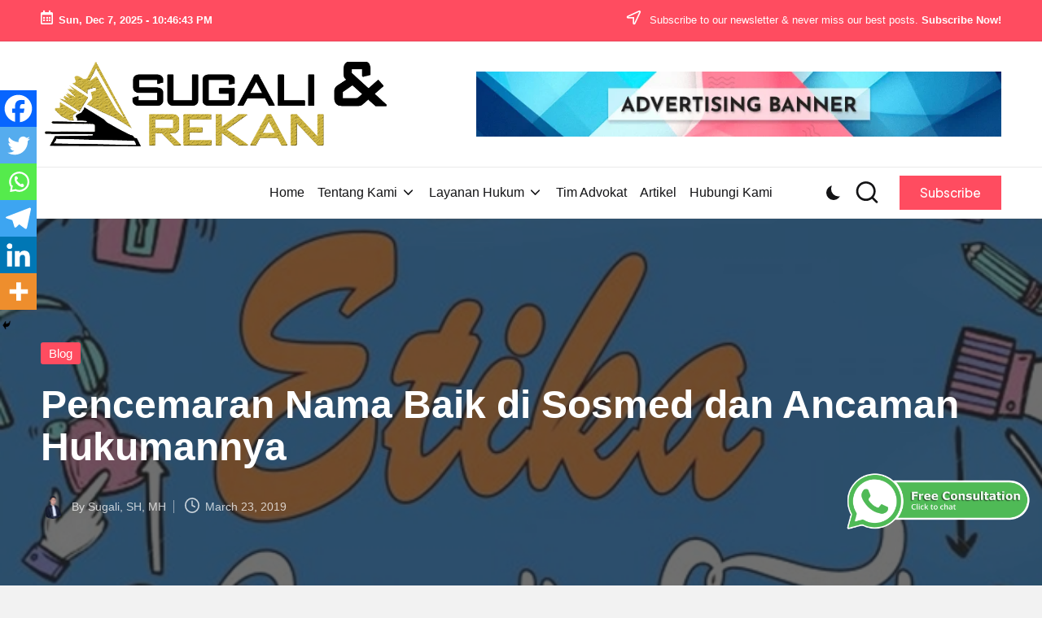

--- FILE ---
content_type: text/html; charset=UTF-8
request_url: https://sugalilawyer.com/ancaman-hukuman-pencemaran-nama-baik-di-sosial-media/
body_size: 27409
content:

<!DOCTYPE html>
<html dir="ltr" lang="en-US" prefix="og: https://ogp.me/ns#" itemscope itemtype="http://schema.org/WebPage" >
<head>
	<meta charset="UTF-8">
	<link rel="profile" href="https://gmpg.org/xfn/11">
	<title>Ancaman hukuman pencemaran nama baik di media sosial | SUGALILAWYER.COM</title>

		<!-- All in One SEO 4.9.1.1 - aioseo.com -->
	<meta name="description" content="Perbuatan melakukan tuduhan, penghinaan atau pencemaran nama baik melalui media sosial, selain masuk dalam kategori pencemaran nama baik sebagaimana diatur dan diancam dalam KUHP (Pasal 310)" />
	<meta name="robots" content="max-image-preview:large" />
	<meta name="author" content="Sugali, SH, MH"/>
	<meta name="google-site-verification" content="ZAw7sqZevc5YoYVySQB2sR3wDxjgd7VTtVOAQtOi30o" />
	<meta name="keywords" content="ancaman penghinaan di sosmed,pencemaraan nama baik,pengacara pencemaran nama baik,pidana sosial media" />
	<link rel="canonical" href="https://sugalilawyer.com/ancaman-hukuman-pencemaran-nama-baik-di-sosial-media/" />
	<meta name="generator" content="All in One SEO (AIOSEO) 4.9.1.1" />
		<meta property="og:locale" content="en_US" />
		<meta property="og:site_name" content="SUGALILAWYER.COM | Jasa Advokat  Pengacara  Konsultasi Hukum Terbaik di Cirebon dan Informasi Hukum" />
		<meta property="og:type" content="article" />
		<meta property="og:title" content="Ancaman hukuman pencemaran nama baik di media sosial | SUGALILAWYER.COM" />
		<meta property="og:description" content="Perbuatan melakukan tuduhan, penghinaan atau pencemaran nama baik melalui media sosial, selain masuk dalam kategori pencemaran nama baik sebagaimana diatur dan diancam dalam KUHP (Pasal 310)" />
		<meta property="og:url" content="https://sugalilawyer.com/ancaman-hukuman-pencemaran-nama-baik-di-sosial-media/" />
		<meta property="og:image" content="https://sugalilawyer.com/wp-content/uploads/2019/03/pencemaran-nama-baik-di-sosmed.jpg" />
		<meta property="og:image:secure_url" content="https://sugalilawyer.com/wp-content/uploads/2019/03/pencemaran-nama-baik-di-sosmed.jpg" />
		<meta property="og:image:width" content="670" />
		<meta property="og:image:height" content="518" />
		<meta property="article:published_time" content="2019-03-23T03:39:13+00:00" />
		<meta property="article:modified_time" content="2023-11-20T12:10:15+00:00" />
		<meta property="article:publisher" content="https://www.facebook.com/sugalilawyer" />
		<meta name="twitter:card" content="summary_large_image" />
		<meta name="twitter:site" content="@sugalilawyer" />
		<meta name="twitter:title" content="Ancaman hukuman pencemaran nama baik di media sosial | SUGALILAWYER.COM" />
		<meta name="twitter:description" content="Perbuatan melakukan tuduhan, penghinaan atau pencemaran nama baik melalui media sosial, selain masuk dalam kategori pencemaran nama baik sebagaimana diatur dan diancam dalam KUHP (Pasal 310)" />
		<meta name="twitter:creator" content="@sugalilawyer" />
		<meta name="twitter:image" content="https://sugalilawyer.com/wp-content/uploads/2019/03/pencemaran-nama-baik-di-sosmed.jpg" />
		<script type="application/ld+json" class="aioseo-schema">
			{"@context":"https:\/\/schema.org","@graph":[{"@type":"Article","@id":"https:\/\/sugalilawyer.com\/ancaman-hukuman-pencemaran-nama-baik-di-sosial-media\/#article","name":"Ancaman hukuman pencemaran nama baik di media sosial | SUGALILAWYER.COM","headline":"Pencemaran Nama Baik di Sosmed dan Ancaman Hukumannya","author":{"@id":"https:\/\/sugalilawyer.com\/author\/sugali\/#author"},"publisher":{"@id":"https:\/\/sugalilawyer.com\/#person"},"image":{"@type":"ImageObject","url":"https:\/\/sugalilawyer.com\/wp-content\/uploads\/2019\/03\/pencemaran-nama-baik-di-sosmed.jpg","width":670,"height":518},"datePublished":"2019-03-23T03:39:13+00:00","dateModified":"2023-11-20T12:10:15+00:00","inLanguage":"en-US","mainEntityOfPage":{"@id":"https:\/\/sugalilawyer.com\/ancaman-hukuman-pencemaran-nama-baik-di-sosial-media\/#webpage"},"isPartOf":{"@id":"https:\/\/sugalilawyer.com\/ancaman-hukuman-pencemaran-nama-baik-di-sosial-media\/#webpage"},"articleSection":"Blog, ancaman penghinaan di sosmed, pencemaraan nama baik, pengacara pencemaran nama baik, pidana sosial media"},{"@type":"BreadcrumbList","@id":"https:\/\/sugalilawyer.com\/ancaman-hukuman-pencemaran-nama-baik-di-sosial-media\/#breadcrumblist","itemListElement":[{"@type":"ListItem","@id":"https:\/\/sugalilawyer.com#listItem","position":1,"name":"Home","item":"https:\/\/sugalilawyer.com","nextItem":{"@type":"ListItem","@id":"https:\/\/sugalilawyer.com\/category\/blog\/#listItem","name":"Blog"}},{"@type":"ListItem","@id":"https:\/\/sugalilawyer.com\/category\/blog\/#listItem","position":2,"name":"Blog","item":"https:\/\/sugalilawyer.com\/category\/blog\/","nextItem":{"@type":"ListItem","@id":"https:\/\/sugalilawyer.com\/ancaman-hukuman-pencemaran-nama-baik-di-sosial-media\/#listItem","name":"Pencemaran Nama Baik di Sosmed dan Ancaman Hukumannya"},"previousItem":{"@type":"ListItem","@id":"https:\/\/sugalilawyer.com#listItem","name":"Home"}},{"@type":"ListItem","@id":"https:\/\/sugalilawyer.com\/ancaman-hukuman-pencemaran-nama-baik-di-sosial-media\/#listItem","position":3,"name":"Pencemaran Nama Baik di Sosmed dan Ancaman Hukumannya","previousItem":{"@type":"ListItem","@id":"https:\/\/sugalilawyer.com\/category\/blog\/#listItem","name":"Blog"}}]},{"@type":"Person","@id":"https:\/\/sugalilawyer.com\/#person","name":"Sugali, SH, MH","image":{"@type":"ImageObject","@id":"https:\/\/sugalilawyer.com\/ancaman-hukuman-pencemaran-nama-baik-di-sosial-media\/#personImage","url":"https:\/\/secure.gravatar.com\/avatar\/e204eabba7bcd09d1bd5174ce15fc0068b458ce91c63658df9051a65e0df9236?s=96&d=mm&r=g","width":96,"height":96,"caption":"Sugali, SH, MH"}},{"@type":"Person","@id":"https:\/\/sugalilawyer.com\/author\/sugali\/#author","url":"https:\/\/sugalilawyer.com\/author\/sugali\/","name":"Sugali, SH, MH","image":{"@type":"ImageObject","@id":"https:\/\/sugalilawyer.com\/ancaman-hukuman-pencemaran-nama-baik-di-sosial-media\/#authorImage","url":"https:\/\/secure.gravatar.com\/avatar\/e204eabba7bcd09d1bd5174ce15fc0068b458ce91c63658df9051a65e0df9236?s=96&d=mm&r=g","width":96,"height":96,"caption":"Sugali, SH, MH"}},{"@type":"WebPage","@id":"https:\/\/sugalilawyer.com\/ancaman-hukuman-pencemaran-nama-baik-di-sosial-media\/#webpage","url":"https:\/\/sugalilawyer.com\/ancaman-hukuman-pencemaran-nama-baik-di-sosial-media\/","name":"Ancaman hukuman pencemaran nama baik di media sosial | SUGALILAWYER.COM","description":"Perbuatan melakukan tuduhan, penghinaan atau pencemaran nama baik melalui media sosial, selain masuk dalam kategori pencemaran nama baik sebagaimana diatur dan diancam dalam KUHP (Pasal 310)","inLanguage":"en-US","isPartOf":{"@id":"https:\/\/sugalilawyer.com\/#website"},"breadcrumb":{"@id":"https:\/\/sugalilawyer.com\/ancaman-hukuman-pencemaran-nama-baik-di-sosial-media\/#breadcrumblist"},"author":{"@id":"https:\/\/sugalilawyer.com\/author\/sugali\/#author"},"creator":{"@id":"https:\/\/sugalilawyer.com\/author\/sugali\/#author"},"image":{"@type":"ImageObject","url":"https:\/\/sugalilawyer.com\/wp-content\/uploads\/2019\/03\/pencemaran-nama-baik-di-sosmed.jpg","@id":"https:\/\/sugalilawyer.com\/ancaman-hukuman-pencemaran-nama-baik-di-sosial-media\/#mainImage","width":670,"height":518},"primaryImageOfPage":{"@id":"https:\/\/sugalilawyer.com\/ancaman-hukuman-pencemaran-nama-baik-di-sosial-media\/#mainImage"},"datePublished":"2019-03-23T03:39:13+00:00","dateModified":"2023-11-20T12:10:15+00:00"},{"@type":"WebSite","@id":"https:\/\/sugalilawyer.com\/#website","url":"https:\/\/sugalilawyer.com\/","name":"SUGALILAWYER.COM","description":"Jasa Advokat  Pengacara  Konsultasi Hukum Terbaik di Cirebon dan Informasi Hukum","inLanguage":"en-US","publisher":{"@id":"https:\/\/sugalilawyer.com\/#person"}}]}
		</script>
		<!-- All in One SEO -->


            <script data-no-defer="1" data-ezscrex="false" data-cfasync="false" data-pagespeed-no-defer data-cookieconsent="ignore">
                var ctPublicFunctions = {"_ajax_nonce":"42f834ee21","_rest_nonce":"b1ccc2fad7","_ajax_url":"\/wp-admin\/admin-ajax.php","_rest_url":"https:\/\/sugalilawyer.com\/wp-json\/","data__cookies_type":"none","data__ajax_type":"rest","data__bot_detector_enabled":"1","data__frontend_data_log_enabled":1,"cookiePrefix":"","wprocket_detected":false,"host_url":"sugalilawyer.com","text__ee_click_to_select":"Click to select the whole data","text__ee_original_email":"The complete one is","text__ee_got_it":"Got it","text__ee_blocked":"Blocked","text__ee_cannot_connect":"Cannot connect","text__ee_cannot_decode":"Can not decode email. Unknown reason","text__ee_email_decoder":"CleanTalk email decoder","text__ee_wait_for_decoding":"The magic is on the way!","text__ee_decoding_process":"Please wait a few seconds while we decode the contact data."}
            </script>
        
            <script data-no-defer="1" data-ezscrex="false" data-cfasync="false" data-pagespeed-no-defer data-cookieconsent="ignore">
                var ctPublic = {"_ajax_nonce":"42f834ee21","settings__forms__check_internal":"0","settings__forms__check_external":"0","settings__forms__force_protection":0,"settings__forms__search_test":"1","settings__data__bot_detector_enabled":"1","settings__sfw__anti_crawler":0,"blog_home":"https:\/\/sugalilawyer.com\/","pixel__setting":"3","pixel__enabled":false,"pixel__url":null,"data__email_check_before_post":"1","data__email_check_exist_post":0,"data__cookies_type":"none","data__key_is_ok":true,"data__visible_fields_required":true,"wl_brandname":"Anti-Spam by CleanTalk","wl_brandname_short":"CleanTalk","ct_checkjs_key":2043658247,"emailEncoderPassKey":"8e539d78b8b7594e978f10b1e2713fc1","bot_detector_forms_excluded":"W10=","advancedCacheExists":false,"varnishCacheExists":false,"wc_ajax_add_to_cart":false,"theRealPerson":{"phrases":{"trpHeading":"The Real Person Badge!","trpContent1":"The commenter acts as a real person and verified as not a bot.","trpContent2":" Anti-Spam by CleanTalk","trpContentLearnMore":"Learn more"},"trpContentLink":"https:\/\/cleantalk.org\/help\/the-real-person?utm_id=&amp;utm_term=&amp;utm_source=admin_side&amp;utm_medium=trp_badge&amp;utm_content=trp_badge_link_click&amp;utm_campaign=apbct_links","imgPersonUrl":"https:\/\/sugalilawyer.com\/wp-content\/plugins\/cleantalk-spam-protect\/css\/images\/real_user.svg","imgShieldUrl":"https:\/\/sugalilawyer.com\/wp-content\/plugins\/cleantalk-spam-protect\/css\/images\/shield.svg"}}
            </script>
        <meta name="viewport" content="width=device-width, initial-scale=1"><link rel='dns-prefetch' href='//fd.cleantalk.org' />
<link rel='dns-prefetch' href='//www.googletagmanager.com' />
<link rel='dns-prefetch' href='//fonts.googleapis.com' />
<link rel='dns-prefetch' href='//pagead2.googlesyndication.com' />
<link rel="alternate" type="application/rss+xml" title="SUGALILAWYER.COM &raquo; Feed" href="https://sugalilawyer.com/feed/" />
<link rel="alternate" type="application/rss+xml" title="SUGALILAWYER.COM &raquo; Comments Feed" href="https://sugalilawyer.com/comments/feed/" />
<script id="wpp-js" src="https://sugalilawyer.com/wp-content/plugins/wordpress-popular-posts/assets/js/wpp.min.js?ver=7.3.6" data-sampling="0" data-sampling-rate="100" data-api-url="https://sugalilawyer.com/wp-json/wordpress-popular-posts" data-post-id="305" data-token="b1ccc2fad7" data-lang="0" data-debug="0"></script>
<link rel="alternate" title="oEmbed (JSON)" type="application/json+oembed" href="https://sugalilawyer.com/wp-json/oembed/1.0/embed?url=https%3A%2F%2Fsugalilawyer.com%2Fancaman-hukuman-pencemaran-nama-baik-di-sosial-media%2F" />
<link rel="alternate" title="oEmbed (XML)" type="text/xml+oembed" href="https://sugalilawyer.com/wp-json/oembed/1.0/embed?url=https%3A%2F%2Fsugalilawyer.com%2Fancaman-hukuman-pencemaran-nama-baik-di-sosial-media%2F&#038;format=xml" />
		<!-- This site uses the Google Analytics by MonsterInsights plugin v9.10.0 - Using Analytics tracking - https://www.monsterinsights.com/ -->
		<!-- Note: MonsterInsights is not currently configured on this site. The site owner needs to authenticate with Google Analytics in the MonsterInsights settings panel. -->
					<!-- No tracking code set -->
				<!-- / Google Analytics by MonsterInsights -->
		<style id='wp-img-auto-sizes-contain-inline-css'>
img:is([sizes=auto i],[sizes^="auto," i]){contain-intrinsic-size:3000px 1500px}
/*# sourceURL=wp-img-auto-sizes-contain-inline-css */
</style>
<style id='wp-emoji-styles-inline-css'>

	img.wp-smiley, img.emoji {
		display: inline !important;
		border: none !important;
		box-shadow: none !important;
		height: 1em !important;
		width: 1em !important;
		margin: 0 0.07em !important;
		vertical-align: -0.1em !important;
		background: none !important;
		padding: 0 !important;
	}
/*# sourceURL=wp-emoji-styles-inline-css */
</style>
<link rel='stylesheet' id='wp-block-library-css' href='https://sugalilawyer.com/wp-includes/css/dist/block-library/style.min.css?ver=97c3d85cf596b30d1bf8c3b1947776d8' media='all' />
<style id='wp-block-library-theme-inline-css'>
.wp-block-audio :where(figcaption){color:#555;font-size:13px;text-align:center}.is-dark-theme .wp-block-audio :where(figcaption){color:#ffffffa6}.wp-block-audio{margin:0 0 1em}.wp-block-code{border:1px solid #ccc;border-radius:4px;font-family:Menlo,Consolas,monaco,monospace;padding:.8em 1em}.wp-block-embed :where(figcaption){color:#555;font-size:13px;text-align:center}.is-dark-theme .wp-block-embed :where(figcaption){color:#ffffffa6}.wp-block-embed{margin:0 0 1em}.blocks-gallery-caption{color:#555;font-size:13px;text-align:center}.is-dark-theme .blocks-gallery-caption{color:#ffffffa6}:root :where(.wp-block-image figcaption){color:#555;font-size:13px;text-align:center}.is-dark-theme :root :where(.wp-block-image figcaption){color:#ffffffa6}.wp-block-image{margin:0 0 1em}.wp-block-pullquote{border-bottom:4px solid;border-top:4px solid;color:currentColor;margin-bottom:1.75em}.wp-block-pullquote :where(cite),.wp-block-pullquote :where(footer),.wp-block-pullquote__citation{color:currentColor;font-size:.8125em;font-style:normal;text-transform:uppercase}.wp-block-quote{border-left:.25em solid;margin:0 0 1.75em;padding-left:1em}.wp-block-quote cite,.wp-block-quote footer{color:currentColor;font-size:.8125em;font-style:normal;position:relative}.wp-block-quote:where(.has-text-align-right){border-left:none;border-right:.25em solid;padding-left:0;padding-right:1em}.wp-block-quote:where(.has-text-align-center){border:none;padding-left:0}.wp-block-quote.is-large,.wp-block-quote.is-style-large,.wp-block-quote:where(.is-style-plain){border:none}.wp-block-search .wp-block-search__label{font-weight:700}.wp-block-search__button{border:1px solid #ccc;padding:.375em .625em}:where(.wp-block-group.has-background){padding:1.25em 2.375em}.wp-block-separator.has-css-opacity{opacity:.4}.wp-block-separator{border:none;border-bottom:2px solid;margin-left:auto;margin-right:auto}.wp-block-separator.has-alpha-channel-opacity{opacity:1}.wp-block-separator:not(.is-style-wide):not(.is-style-dots){width:100px}.wp-block-separator.has-background:not(.is-style-dots){border-bottom:none;height:1px}.wp-block-separator.has-background:not(.is-style-wide):not(.is-style-dots){height:2px}.wp-block-table{margin:0 0 1em}.wp-block-table td,.wp-block-table th{word-break:normal}.wp-block-table :where(figcaption){color:#555;font-size:13px;text-align:center}.is-dark-theme .wp-block-table :where(figcaption){color:#ffffffa6}.wp-block-video :where(figcaption){color:#555;font-size:13px;text-align:center}.is-dark-theme .wp-block-video :where(figcaption){color:#ffffffa6}.wp-block-video{margin:0 0 1em}:root :where(.wp-block-template-part.has-background){margin-bottom:0;margin-top:0;padding:1.25em 2.375em}
/*# sourceURL=/wp-includes/css/dist/block-library/theme.min.css */
</style>
<style id='classic-theme-styles-inline-css'>
/*! This file is auto-generated */
.wp-block-button__link{color:#fff;background-color:#32373c;border-radius:9999px;box-shadow:none;text-decoration:none;padding:calc(.667em + 2px) calc(1.333em + 2px);font-size:1.125em}.wp-block-file__button{background:#32373c;color:#fff;text-decoration:none}
/*# sourceURL=/wp-includes/css/classic-themes.min.css */
</style>
<link rel='stylesheet' id='aioseo/css/src/vue/standalone/blocks/table-of-contents/global.scss-css' href='https://sugalilawyer.com/wp-content/plugins/all-in-one-seo-pack/dist/Lite/assets/css/table-of-contents/global.e90f6d47.css?ver=4.9.1.1' media='all' />
<style id='global-styles-inline-css'>
:root{--wp--preset--aspect-ratio--square: 1;--wp--preset--aspect-ratio--4-3: 4/3;--wp--preset--aspect-ratio--3-4: 3/4;--wp--preset--aspect-ratio--3-2: 3/2;--wp--preset--aspect-ratio--2-3: 2/3;--wp--preset--aspect-ratio--16-9: 16/9;--wp--preset--aspect-ratio--9-16: 9/16;--wp--preset--color--black: #000000;--wp--preset--color--cyan-bluish-gray: #abb8c3;--wp--preset--color--white: #ffffff;--wp--preset--color--pale-pink: #f78da7;--wp--preset--color--vivid-red: #cf2e2e;--wp--preset--color--luminous-vivid-orange: #ff6900;--wp--preset--color--luminous-vivid-amber: #fcb900;--wp--preset--color--light-green-cyan: #7bdcb5;--wp--preset--color--vivid-green-cyan: #00d084;--wp--preset--color--pale-cyan-blue: #8ed1fc;--wp--preset--color--vivid-cyan-blue: #0693e3;--wp--preset--color--vivid-purple: #9b51e0;--wp--preset--gradient--vivid-cyan-blue-to-vivid-purple: linear-gradient(135deg,rgb(6,147,227) 0%,rgb(155,81,224) 100%);--wp--preset--gradient--light-green-cyan-to-vivid-green-cyan: linear-gradient(135deg,rgb(122,220,180) 0%,rgb(0,208,130) 100%);--wp--preset--gradient--luminous-vivid-amber-to-luminous-vivid-orange: linear-gradient(135deg,rgb(252,185,0) 0%,rgb(255,105,0) 100%);--wp--preset--gradient--luminous-vivid-orange-to-vivid-red: linear-gradient(135deg,rgb(255,105,0) 0%,rgb(207,46,46) 100%);--wp--preset--gradient--very-light-gray-to-cyan-bluish-gray: linear-gradient(135deg,rgb(238,238,238) 0%,rgb(169,184,195) 100%);--wp--preset--gradient--cool-to-warm-spectrum: linear-gradient(135deg,rgb(74,234,220) 0%,rgb(151,120,209) 20%,rgb(207,42,186) 40%,rgb(238,44,130) 60%,rgb(251,105,98) 80%,rgb(254,248,76) 100%);--wp--preset--gradient--blush-light-purple: linear-gradient(135deg,rgb(255,206,236) 0%,rgb(152,150,240) 100%);--wp--preset--gradient--blush-bordeaux: linear-gradient(135deg,rgb(254,205,165) 0%,rgb(254,45,45) 50%,rgb(107,0,62) 100%);--wp--preset--gradient--luminous-dusk: linear-gradient(135deg,rgb(255,203,112) 0%,rgb(199,81,192) 50%,rgb(65,88,208) 100%);--wp--preset--gradient--pale-ocean: linear-gradient(135deg,rgb(255,245,203) 0%,rgb(182,227,212) 50%,rgb(51,167,181) 100%);--wp--preset--gradient--electric-grass: linear-gradient(135deg,rgb(202,248,128) 0%,rgb(113,206,126) 100%);--wp--preset--gradient--midnight: linear-gradient(135deg,rgb(2,3,129) 0%,rgb(40,116,252) 100%);--wp--preset--font-size--small: 13px;--wp--preset--font-size--medium: 20px;--wp--preset--font-size--large: 36px;--wp--preset--font-size--x-large: 42px;--wp--preset--spacing--20: 0.44rem;--wp--preset--spacing--30: 0.67rem;--wp--preset--spacing--40: 1rem;--wp--preset--spacing--50: 1.5rem;--wp--preset--spacing--60: 2.25rem;--wp--preset--spacing--70: 3.38rem;--wp--preset--spacing--80: 5.06rem;--wp--preset--shadow--natural: 6px 6px 9px rgba(0, 0, 0, 0.2);--wp--preset--shadow--deep: 12px 12px 50px rgba(0, 0, 0, 0.4);--wp--preset--shadow--sharp: 6px 6px 0px rgba(0, 0, 0, 0.2);--wp--preset--shadow--outlined: 6px 6px 0px -3px rgb(255, 255, 255), 6px 6px rgb(0, 0, 0);--wp--preset--shadow--crisp: 6px 6px 0px rgb(0, 0, 0);}:where(.is-layout-flex){gap: 0.5em;}:where(.is-layout-grid){gap: 0.5em;}body .is-layout-flex{display: flex;}.is-layout-flex{flex-wrap: wrap;align-items: center;}.is-layout-flex > :is(*, div){margin: 0;}body .is-layout-grid{display: grid;}.is-layout-grid > :is(*, div){margin: 0;}:where(.wp-block-columns.is-layout-flex){gap: 2em;}:where(.wp-block-columns.is-layout-grid){gap: 2em;}:where(.wp-block-post-template.is-layout-flex){gap: 1.25em;}:where(.wp-block-post-template.is-layout-grid){gap: 1.25em;}.has-black-color{color: var(--wp--preset--color--black) !important;}.has-cyan-bluish-gray-color{color: var(--wp--preset--color--cyan-bluish-gray) !important;}.has-white-color{color: var(--wp--preset--color--white) !important;}.has-pale-pink-color{color: var(--wp--preset--color--pale-pink) !important;}.has-vivid-red-color{color: var(--wp--preset--color--vivid-red) !important;}.has-luminous-vivid-orange-color{color: var(--wp--preset--color--luminous-vivid-orange) !important;}.has-luminous-vivid-amber-color{color: var(--wp--preset--color--luminous-vivid-amber) !important;}.has-light-green-cyan-color{color: var(--wp--preset--color--light-green-cyan) !important;}.has-vivid-green-cyan-color{color: var(--wp--preset--color--vivid-green-cyan) !important;}.has-pale-cyan-blue-color{color: var(--wp--preset--color--pale-cyan-blue) !important;}.has-vivid-cyan-blue-color{color: var(--wp--preset--color--vivid-cyan-blue) !important;}.has-vivid-purple-color{color: var(--wp--preset--color--vivid-purple) !important;}.has-black-background-color{background-color: var(--wp--preset--color--black) !important;}.has-cyan-bluish-gray-background-color{background-color: var(--wp--preset--color--cyan-bluish-gray) !important;}.has-white-background-color{background-color: var(--wp--preset--color--white) !important;}.has-pale-pink-background-color{background-color: var(--wp--preset--color--pale-pink) !important;}.has-vivid-red-background-color{background-color: var(--wp--preset--color--vivid-red) !important;}.has-luminous-vivid-orange-background-color{background-color: var(--wp--preset--color--luminous-vivid-orange) !important;}.has-luminous-vivid-amber-background-color{background-color: var(--wp--preset--color--luminous-vivid-amber) !important;}.has-light-green-cyan-background-color{background-color: var(--wp--preset--color--light-green-cyan) !important;}.has-vivid-green-cyan-background-color{background-color: var(--wp--preset--color--vivid-green-cyan) !important;}.has-pale-cyan-blue-background-color{background-color: var(--wp--preset--color--pale-cyan-blue) !important;}.has-vivid-cyan-blue-background-color{background-color: var(--wp--preset--color--vivid-cyan-blue) !important;}.has-vivid-purple-background-color{background-color: var(--wp--preset--color--vivid-purple) !important;}.has-black-border-color{border-color: var(--wp--preset--color--black) !important;}.has-cyan-bluish-gray-border-color{border-color: var(--wp--preset--color--cyan-bluish-gray) !important;}.has-white-border-color{border-color: var(--wp--preset--color--white) !important;}.has-pale-pink-border-color{border-color: var(--wp--preset--color--pale-pink) !important;}.has-vivid-red-border-color{border-color: var(--wp--preset--color--vivid-red) !important;}.has-luminous-vivid-orange-border-color{border-color: var(--wp--preset--color--luminous-vivid-orange) !important;}.has-luminous-vivid-amber-border-color{border-color: var(--wp--preset--color--luminous-vivid-amber) !important;}.has-light-green-cyan-border-color{border-color: var(--wp--preset--color--light-green-cyan) !important;}.has-vivid-green-cyan-border-color{border-color: var(--wp--preset--color--vivid-green-cyan) !important;}.has-pale-cyan-blue-border-color{border-color: var(--wp--preset--color--pale-cyan-blue) !important;}.has-vivid-cyan-blue-border-color{border-color: var(--wp--preset--color--vivid-cyan-blue) !important;}.has-vivid-purple-border-color{border-color: var(--wp--preset--color--vivid-purple) !important;}.has-vivid-cyan-blue-to-vivid-purple-gradient-background{background: var(--wp--preset--gradient--vivid-cyan-blue-to-vivid-purple) !important;}.has-light-green-cyan-to-vivid-green-cyan-gradient-background{background: var(--wp--preset--gradient--light-green-cyan-to-vivid-green-cyan) !important;}.has-luminous-vivid-amber-to-luminous-vivid-orange-gradient-background{background: var(--wp--preset--gradient--luminous-vivid-amber-to-luminous-vivid-orange) !important;}.has-luminous-vivid-orange-to-vivid-red-gradient-background{background: var(--wp--preset--gradient--luminous-vivid-orange-to-vivid-red) !important;}.has-very-light-gray-to-cyan-bluish-gray-gradient-background{background: var(--wp--preset--gradient--very-light-gray-to-cyan-bluish-gray) !important;}.has-cool-to-warm-spectrum-gradient-background{background: var(--wp--preset--gradient--cool-to-warm-spectrum) !important;}.has-blush-light-purple-gradient-background{background: var(--wp--preset--gradient--blush-light-purple) !important;}.has-blush-bordeaux-gradient-background{background: var(--wp--preset--gradient--blush-bordeaux) !important;}.has-luminous-dusk-gradient-background{background: var(--wp--preset--gradient--luminous-dusk) !important;}.has-pale-ocean-gradient-background{background: var(--wp--preset--gradient--pale-ocean) !important;}.has-electric-grass-gradient-background{background: var(--wp--preset--gradient--electric-grass) !important;}.has-midnight-gradient-background{background: var(--wp--preset--gradient--midnight) !important;}.has-small-font-size{font-size: var(--wp--preset--font-size--small) !important;}.has-medium-font-size{font-size: var(--wp--preset--font-size--medium) !important;}.has-large-font-size{font-size: var(--wp--preset--font-size--large) !important;}.has-x-large-font-size{font-size: var(--wp--preset--font-size--x-large) !important;}
:where(.wp-block-post-template.is-layout-flex){gap: 1.25em;}:where(.wp-block-post-template.is-layout-grid){gap: 1.25em;}
:where(.wp-block-term-template.is-layout-flex){gap: 1.25em;}:where(.wp-block-term-template.is-layout-grid){gap: 1.25em;}
:where(.wp-block-columns.is-layout-flex){gap: 2em;}:where(.wp-block-columns.is-layout-grid){gap: 2em;}
:root :where(.wp-block-pullquote){font-size: 1.5em;line-height: 1.6;}
/*# sourceURL=global-styles-inline-css */
</style>
<link rel='stylesheet' id='cleantalk-public-css-css' href='https://sugalilawyer.com/wp-content/plugins/cleantalk-spam-protect/css/cleantalk-public.min.css?ver=6.68_1763002206' media='all' />
<link rel='stylesheet' id='cleantalk-email-decoder-css-css' href='https://sugalilawyer.com/wp-content/plugins/cleantalk-spam-protect/css/cleantalk-email-decoder.min.css?ver=6.68_1763002206' media='all' />
<link rel='stylesheet' id='cleantalk-trp-css-css' href='https://sugalilawyer.com/wp-content/plugins/cleantalk-spam-protect/css/cleantalk-trp.min.css?ver=6.68_1763002206' media='all' />
<link rel='stylesheet' id='ccw_main_css-css' href='https://sugalilawyer.com/wp-content/plugins/click-to-chat-for-whatsapp/prev/assets/css/mainstyles.css?ver=4.33' media='all' />
<link rel='stylesheet' id='wordpress-popular-posts-css-css' href='https://sugalilawyer.com/wp-content/plugins/wordpress-popular-posts/assets/css/wpp.css?ver=7.3.6' media='all' />
<link rel='stylesheet' id='bloglo-elementor-css' href='https://sugalilawyer.com/wp-content/themes/bloglo/assets/css/compatibility/elementor.min.css?ver=1.1.23' media='all' />
<link rel='stylesheet' id='FontAwesome-css' href='https://sugalilawyer.com/wp-content/themes/bloglo/assets/css/all.min.css?ver=5.15.4' media='all' />
<link rel='stylesheet' id='bloglo-styles-css' href='https://sugalilawyer.com/wp-content/themes/bloglo/assets/css/style.min.css?ver=1.1.23' media='all' />
<link rel='stylesheet' id='bloglo-google-fonts-css' href='//fonts.googleapis.com/css?family=Playfair+Display%3A400%2C400i%7CPlus+Jakarta+Sans%3A500&#038;display=swap&#038;subsets=latin&#038;ver=1.1.23' media='' />
<link rel='stylesheet' id='bloglo-dynamic-styles-css' href='https://sugalilawyer.com/wp-content/uploads/bloglo/dynamic-styles.css?ver=1765135491' media='all' />
<link rel='stylesheet' id='heateor_sss_frontend_css-css' href='https://sugalilawyer.com/wp-content/plugins/sassy-social-share/public/css/sassy-social-share-public.css?ver=3.3.79' media='all' />
<style id='heateor_sss_frontend_css-inline-css'>
.heateor_sss_button_instagram span.heateor_sss_svg,a.heateor_sss_instagram span.heateor_sss_svg{background:radial-gradient(circle at 30% 107%,#fdf497 0,#fdf497 5%,#fd5949 45%,#d6249f 60%,#285aeb 90%)}.heateor_sss_horizontal_sharing .heateor_sss_svg,.heateor_sss_standard_follow_icons_container .heateor_sss_svg{color:#fff;border-width:0px;border-style:solid;border-color:transparent}.heateor_sss_horizontal_sharing .heateorSssTCBackground{color:#666}.heateor_sss_horizontal_sharing span.heateor_sss_svg:hover,.heateor_sss_standard_follow_icons_container span.heateor_sss_svg:hover{border-color:transparent;}.heateor_sss_vertical_sharing span.heateor_sss_svg,.heateor_sss_floating_follow_icons_container span.heateor_sss_svg{color:#fff;border-width:0px;border-style:solid;border-color:transparent;}.heateor_sss_vertical_sharing .heateorSssTCBackground{color:#666;}.heateor_sss_vertical_sharing span.heateor_sss_svg:hover,.heateor_sss_floating_follow_icons_container span.heateor_sss_svg:hover{border-color:transparent;}@media screen and (max-width:783px) {.heateor_sss_vertical_sharing{display:none!important}}div.heateor_sss_mobile_footer{display:none;}@media screen and (max-width:783px){div.heateor_sss_bottom_sharing .heateorSssTCBackground{background-color:white}div.heateor_sss_bottom_sharing{width:100%!important;left:0!important;}div.heateor_sss_bottom_sharing a{width:16.666666666667% !important;}div.heateor_sss_bottom_sharing .heateor_sss_svg{width: 100% !important;}div.heateor_sss_bottom_sharing div.heateorSssTotalShareCount{font-size:1em!important;line-height:31.5px!important}div.heateor_sss_bottom_sharing div.heateorSssTotalShareText{font-size:.7em!important;line-height:0px!important}div.heateor_sss_mobile_footer{display:block;height:45px;}.heateor_sss_bottom_sharing{padding:0!important;display:block!important;width:auto!important;bottom:-2px!important;top: auto!important;}.heateor_sss_bottom_sharing .heateor_sss_square_count{line-height:inherit;}.heateor_sss_bottom_sharing .heateorSssSharingArrow{display:none;}.heateor_sss_bottom_sharing .heateorSssTCBackground{margin-right:1.1em!important}}
/*# sourceURL=heateor_sss_frontend_css-inline-css */
</style>
<script src="https://sugalilawyer.com/wp-content/plugins/cleantalk-spam-protect/js/apbct-public-bundle.min.js?ver=6.68_1763002206" id="apbct-public-bundle.min-js-js"></script>
<script src="https://fd.cleantalk.org/ct-bot-detector-wrapper.js?ver=6.68" id="ct_bot_detector-js" defer data-wp-strategy="defer"></script>
<script src="https://sugalilawyer.com/wp-includes/js/jquery/jquery.min.js?ver=3.7.1" id="jquery-core-js"></script>
<script src="https://sugalilawyer.com/wp-includes/js/jquery/jquery-migrate.min.js?ver=3.4.1" id="jquery-migrate-js"></script>

<!-- Google tag (gtag.js) snippet added by Site Kit -->
<!-- Google Analytics snippet added by Site Kit -->
<script src="https://www.googletagmanager.com/gtag/js?id=GT-W6J5RLX" id="google_gtagjs-js" async></script>
<script id="google_gtagjs-js-after">
window.dataLayer = window.dataLayer || [];function gtag(){dataLayer.push(arguments);}
gtag("set","linker",{"domains":["sugalilawyer.com"]});
gtag("js", new Date());
gtag("set", "developer_id.dZTNiMT", true);
gtag("config", "GT-W6J5RLX");
//# sourceURL=google_gtagjs-js-after
</script>
<link rel="https://api.w.org/" href="https://sugalilawyer.com/wp-json/" /><link rel="alternate" title="JSON" type="application/json" href="https://sugalilawyer.com/wp-json/wp/v2/posts/305" /><link rel="EditURI" type="application/rsd+xml" title="RSD" href="https://sugalilawyer.com/xmlrpc.php?rsd" />
<!-- Favicon Rotator -->
<link rel="shortcut icon" href="https://sugalilawyer.com/wp-content/uploads/2023/03/sugalilawyer-logo.png" />
<link rel="apple-touch-icon-precomposed" href="https://sugalilawyer.com/wp-content/uploads/2021/08/cropped-logo-sugali-dan-rekan2.png" />
<!-- End Favicon Rotator -->
<meta name="generator" content="Site Kit by Google 1.167.0" />            <style id="wpp-loading-animation-styles">@-webkit-keyframes bgslide{from{background-position-x:0}to{background-position-x:-200%}}@keyframes bgslide{from{background-position-x:0}to{background-position-x:-200%}}.wpp-widget-block-placeholder,.wpp-shortcode-placeholder{margin:0 auto;width:60px;height:3px;background:#dd3737;background:linear-gradient(90deg,#dd3737 0%,#571313 10%,#dd3737 100%);background-size:200% auto;border-radius:3px;-webkit-animation:bgslide 1s infinite linear;animation:bgslide 1s infinite linear}</style>
            <meta name="theme-color" content="#ff4c60">
<!-- Google AdSense meta tags added by Site Kit -->
<meta name="google-adsense-platform-account" content="ca-host-pub-2644536267352236">
<meta name="google-adsense-platform-domain" content="sitekit.withgoogle.com">
<!-- End Google AdSense meta tags added by Site Kit -->
<meta name="generator" content="Elementor 3.33.3; features: e_font_icon_svg, additional_custom_breakpoints; settings: css_print_method-external, google_font-enabled, font_display-auto">
			<style>
				.e-con.e-parent:nth-of-type(n+4):not(.e-lazyloaded):not(.e-no-lazyload),
				.e-con.e-parent:nth-of-type(n+4):not(.e-lazyloaded):not(.e-no-lazyload) * {
					background-image: none !important;
				}
				@media screen and (max-height: 1024px) {
					.e-con.e-parent:nth-of-type(n+3):not(.e-lazyloaded):not(.e-no-lazyload),
					.e-con.e-parent:nth-of-type(n+3):not(.e-lazyloaded):not(.e-no-lazyload) * {
						background-image: none !important;
					}
				}
				@media screen and (max-height: 640px) {
					.e-con.e-parent:nth-of-type(n+2):not(.e-lazyloaded):not(.e-no-lazyload),
					.e-con.e-parent:nth-of-type(n+2):not(.e-lazyloaded):not(.e-no-lazyload) * {
						background-image: none !important;
					}
				}
			</style>
			
<!-- Google AdSense snippet added by Site Kit -->
<script async src="https://pagead2.googlesyndication.com/pagead/js/adsbygoogle.js?client=ca-pub-4549601103339543&amp;host=ca-host-pub-2644536267352236" crossorigin="anonymous"></script>

<!-- End Google AdSense snippet added by Site Kit -->
<link rel="icon" href="https://sugalilawyer.com/wp-content/uploads/2022/03/cropped-sugalilawyer-logo-32x32.png" sizes="32x32" />
<link rel="icon" href="https://sugalilawyer.com/wp-content/uploads/2022/03/cropped-sugalilawyer-logo-192x192.png" sizes="192x192" />
<link rel="apple-touch-icon" href="https://sugalilawyer.com/wp-content/uploads/2022/03/cropped-sugalilawyer-logo-180x180.png" />
<meta name="msapplication-TileImage" content="https://sugalilawyer.com/wp-content/uploads/2022/03/cropped-sugalilawyer-logo-270x270.png" />
</head>

<body data-rsssl=1 class="wp-singular post-template-default single single-post postid-305 single-format-standard wp-custom-logo wp-embed-responsive wp-theme-bloglo bloglo-layout__fw-contained bloglo-layout__boxed-separated bloglo-layout-shadow bloglo-header-layout-4 bloglo-menu-animation-underline bloglo-header__separators-none bloglo-single-title-in-page-header bloglo-page-title-align-left bloglo-has-sidebar bloglo-sticky-sidebar bloglo-sidebar-style-3 bloglo-sidebar-position__right-sidebar bloglo-sidebar-r__after-content entry-media-hover-style-1 bloglo-copyright-layout-1 is-section-heading-init-s1 is-footer-heading-init-s0 bloglo-input-supported validate-comment-form bloglo-menu-accessibility elementor-default elementor-kit-519">


<div id="page" class="hfeed site">
	<a class="skip-link screen-reader-text" href="#main">Skip to content</a>

	
	
	<header id="masthead" class="site-header" role="banner" itemtype="https://schema.org/WPHeader" itemscope="itemscope">
		
<div id="bloglo-topbar" class="bloglo-hide-mobile">
	<div class="bloglo-container">
		<div class="bloglo-flex-row">
			<div class="col-md flex-basis-auto start-sm"><div class="bloglo-topbar-widget__text bloglo-topbar-widget bloglo-all"><span><i class="far fa-calendar-alt fa-lg bloglo-icon"></i><strong><span id="bloglo-date"></span> - <span id="bloglo-time"></span></strong></span></div><!-- END .bloglo-topbar-widget --></div>
			<div class="col-md flex-basis-auto end-sm"><div class="bloglo-topbar-widget__text bloglo-topbar-widget bloglo-all"><span><i class="far fa-location-arrow fa-lg bloglo-icon"></i> Subscribe to our newsletter &amp; never miss our best posts. <a href="#"><strong>Subscribe Now!</strong></a></span></div><!-- END .bloglo-topbar-widget --></div>
		</div>
	</div>
</div><!-- END #bloglo-topbar -->
<div id="bloglo-header" >
		<div id="bloglo-header-inner">
		
<div class="bloglo-header-container">
	<div class="bloglo-logo-container">
		<div class="bloglo-container">

			
<div class="bloglo-logo bloglo-header-element" itemtype="https://schema.org/Organization" itemscope="itemscope">
	<div class="logo-inner"><a href="https://sugalilawyer.com/" rel="home" class="" itemprop="url">
					<img fetchpriority="high" src="https://sugalilawyer.com/wp-content/uploads/2019/07/cropped-logo-sugali-dan-rekan-new-2019a.png" alt="SUGALILAWYER.COM" width="3123" height="758" class="" srcset="https://sugalilawyer.com/wp-content/uploads/2019/07/cropped-logo-sugali-dan-rekan-new-2019a.png 1x, https://sugalilawyer.com/wp-content/uploads/2019/07/cropped-logo-sugali-dan-rekan-new-2019a.png 2x" itemprop="logo"/>
				</a><span class="site-title screen-reader-text" itemprop="name">
					<a href="https://sugalilawyer.com/" rel="home" itemprop="url">
						SUGALILAWYER.COM
					</a>
				</span><p class="site-description screen-reader-text" itemprop="description">
						Jasa Advokat  Pengacara  Konsultasi Hukum Terbaik di Cirebon dan Informasi Hukum
					</p></div></div><!-- END .bloglo-logo -->

			
			<!-- Header Image -->
			<div class="bloglo-header-widgets bloglo-header-widgets-two bloglo-header-element">
				<div class="bloglo-header-widget__image bloglo-header-widget bloglo-all">
					<div class="bloglo-widget-wrapper">
						<div class="bloglo-banner-imgads">
							<a href="#" target="_self"><img src="https://demo.peregrine-themes.com/bloglo/lite/wp-content/themes/bloglo/assets/images/header-promo.png" /></a>						</div><!-- .bloglo-banner-imgads -->
					</div>
				</div>
			</div>
			
			<div class="bloglo-header-widgets bloglo-header-element bloglo-widget-location-right"><div class="bloglo-header-widget__socials bloglo-header-widget bloglo-all"><div class="bloglo-widget-wrapper"></div></div><!-- END .bloglo-header-widget --><div class="bloglo-header-widget__darkmode bloglo-header-widget bloglo-hide-mobile-tablet"><div class="bloglo-widget-wrapper"><label class="bloglo-darkmode" for="lightdarkswitch" tabindex="0"><input type="checkbox" id="lightdarkswitch" /><div class="bloglo-darkmode-toogle"></div></label></div></div><!-- END .bloglo-header-widget --><div class="bloglo-header-widget__search bloglo-header-widget bloglo-hide-mobile-tablet"><div class="bloglo-widget-wrapper">
<div aria-haspopup="true">
	<a href="#" class="bloglo-search">
		<svg class="bloglo-icon" aria-label="Search" xmlns="http://www.w3.org/2000/svg" width="32" height="32" viewBox="0 0 32 32"><path d="M28.962 26.499l-4.938-4.938c1.602-2.002 2.669-4.671 2.669-7.474 0-6.673-5.339-12.012-12.012-12.012S2.669 7.414 2.669 14.087a11.962 11.962 0 0012.012 12.012c2.803 0 5.472-.934 7.474-2.669l4.938 4.938c.267.267.667.4.934.4s.667-.133.934-.4a1.29 1.29 0 000-1.868zM5.339 14.087c0-5.205 4.137-9.342 9.342-9.342s9.342 4.137 9.342 9.342c0 2.536-1.068 4.938-2.669 6.54-1.735 1.735-4.004 2.669-6.54 2.669-5.339.133-9.476-4.004-9.476-9.209z" /></svg>	</a><!-- END .bloglo-search -->

	<div class="bloglo-search-simple bloglo-search-container dropdown-item">
		<form role="search" aria-label="Site Search" method="get" class="bloglo-search-form" action="https://sugalilawyer.com/">

			<label class="bloglo-form-label">
				<span class="screen-reader-text">Search for:</span>
				<input type="search" class="bloglo-input-search" placeholder="Search" value="" name="s" autocomplete="off">
			</label><!-- END .bloglo-form-label -->

			
			<button type="submit" class="bloglo-animate-arrow right-arrow" aria-hidden="true" role="button" tabindex="0">
				<svg xmlns="http://www.w3.org/2000/svg" viewBox="0 0 25 18"><path class="arrow-handle" d="M2.511 9.007l7.185-7.221c.407-.409.407-1.071 0-1.48s-1.068-.409-1.476 0L.306 8.259a1.049 1.049 0 000 1.481l7.914 7.952c.407.408 1.068.408 1.476 0s.407-1.07 0-1.479L2.511 9.007z"></path><path class="arrow-bar" fill-rule="evenodd" clip-rule="evenodd" d="M1 8h28.001a1.001 1.001 0 010 2H1a1 1 0 110-2z"></path></svg>
			</button>			<button type="button" class="bloglo-search-close" aria-hidden="true" role="button">
				<svg aria-hidden="true" xmlns="http://www.w3.org/2000/svg" width="16" height="16" viewBox="0 0 16 16"><path d="M6.852 7.649L.399 1.195 1.445.149l6.454 6.453L14.352.149l1.047 1.046-6.454 6.454 6.454 6.453-1.047 1.047-6.453-6.454-6.454 6.454-1.046-1.047z" fill="currentColor" fill-rule="evenodd"></path></svg>
			</button>

		</form>
	</div><!-- END .bloglo-search-simple -->
</div>
</div></div><!-- END .bloglo-header-widget --><div class="bloglo-header-widget__button bloglo-header-widget bloglo-hide-mobile-tablet"><div class="bloglo-widget-wrapper"><a href="#" class="btn-small bloglo-btn" target="_blank" rel="noopener noreferrer" role="button"><span>Subscribe</span></a></div></div><!-- END .bloglo-header-widget --></div><!-- END .bloglo-header-widgets -->
			<span class="bloglo-header-element bloglo-mobile-nav">
						<button class="bloglo-hamburger hamburger--spin bloglo-hamburger-bloglo-primary-nav" aria-label="Menu" aria-controls="bloglo-primary-nav" type="button">

			
			<span class="hamburger-box">
				<span class="hamburger-inner"></span>
			</span>

		</button>
						
<nav class="site-navigation main-navigation bloglo-primary-nav bloglo-nav bloglo-header-element" role="navigation" itemtype="https://schema.org/SiteNavigationElement" itemscope="itemscope" aria-label="Site Navigation">

<ul id="bloglo-primary-nav" class="menu"><li id="menu-item-51" class="menu-item menu-item-type-custom menu-item-object-custom menu-item-home menu-item-51"><a href="https://sugalilawyer.com/"><span>Home</span></a></li>
<li id="menu-item-491" class="menu-item menu-item-type-post_type menu-item-object-page menu-item-has-children menu-item-491"><a href="https://sugalilawyer.com/tentang-kami/"><span>Tentang Kami</span><svg class="bloglo-icon" xmlns="http://www.w3.org/2000/svg" width="32" height="32" viewBox="0 0 32 32"><path d="M24.958 10.483a1.29 1.29 0 00-1.868 0l-7.074 7.074-7.074-7.074c-.534-.534-1.335-.534-1.868 0s-.534 1.335 0 1.868l8.008 8.008c.267.267.667.4.934.4s.667-.133.934-.4l8.008-8.008a1.29 1.29 0 000-1.868z" /></svg></a><button type="button" class="bloglo-mobile-toggen"><svg class="bloglo-icon" xmlns="http://www.w3.org/2000/svg" width="32" height="32" viewBox="0 0 32 32"><path d="M24.958 10.483a1.29 1.29 0 00-1.868 0l-7.074 7.074-7.074-7.074c-.534-.534-1.335-.534-1.868 0s-.534 1.335 0 1.868l8.008 8.008c.267.267.667.4.934.4s.667-.133.934-.4l8.008-8.008a1.29 1.29 0 000-1.868z" /></svg></button>
<ul class="sub-menu">
	<li id="menu-item-178" class="menu-item menu-item-type-post_type menu-item-object-page menu-item-privacy-policy menu-item-178"><a rel="privacy-policy" href="https://sugalilawyer.com/syarat-ketentuan/"><span>Syarat &#038; Ketentuan</span></a></li>
	<li id="menu-item-841" class="menu-item menu-item-type-post_type menu-item-object-page menu-item-841"><a href="https://sugalilawyer.com/dokumentasi/"><span>Dokumentasi</span></a></li>
	<li id="menu-item-1659" class="menu-item menu-item-type-post_type menu-item-object-page menu-item-1659"><a href="https://sugalilawyer.com/legalprotection/"><span>Member ID Legal Protection Sugali &#038; Rekan Law Office</span></a></li>
	<li id="menu-item-1009" class="menu-item menu-item-type-post_type menu-item-object-page menu-item-1009"><a href="https://sugalilawyer.com/daftar-isi/"><span>Daftar Isi</span></a></li>
</ul>
</li>
<li id="menu-item-2146" class="menu-item menu-item-type-post_type menu-item-object-page menu-item-has-children menu-item-2146"><a href="https://sugalilawyer.com/layanan-hukum/"><span>Layanan Hukum</span><svg class="bloglo-icon" xmlns="http://www.w3.org/2000/svg" width="32" height="32" viewBox="0 0 32 32"><path d="M24.958 10.483a1.29 1.29 0 00-1.868 0l-7.074 7.074-7.074-7.074c-.534-.534-1.335-.534-1.868 0s-.534 1.335 0 1.868l8.008 8.008c.267.267.667.4.934.4s.667-.133.934-.4l8.008-8.008a1.29 1.29 0 000-1.868z" /></svg></a><button type="button" class="bloglo-mobile-toggen"><svg class="bloglo-icon" xmlns="http://www.w3.org/2000/svg" width="32" height="32" viewBox="0 0 32 32"><path d="M24.958 10.483a1.29 1.29 0 00-1.868 0l-7.074 7.074-7.074-7.074c-.534-.534-1.335-.534-1.868 0s-.534 1.335 0 1.868l8.008 8.008c.267.267.667.4.934.4s.667-.133.934-.4l8.008-8.008a1.29 1.29 0 000-1.868z" /></svg></button>
<ul class="sub-menu">
	<li id="menu-item-241" class="menu-item menu-item-type-post_type menu-item-object-page menu-item-241"><a href="https://sugalilawyer.com/retiner-klien/"><span>Retiner Klien</span></a></li>
	<li id="menu-item-2154" class="menu-item menu-item-type-post_type menu-item-object-page menu-item-2154"><a href="https://sugalilawyer.com/kalkulator-waris/"><span>Kalkulator Waris</span></a></li>
</ul>
</li>
<li id="menu-item-174" class="menu-item menu-item-type-post_type menu-item-object-page menu-item-174"><a href="https://sugalilawyer.com/tim-advokat/"><span>Tim Advokat</span></a></li>
<li id="menu-item-167" class="menu-item menu-item-type-taxonomy menu-item-object-category current-post-ancestor current-menu-parent current-post-parent menu-item-167"><a href="https://sugalilawyer.com/category/blog/"><span>Artikel</span></a></li>
<li id="menu-item-65" class="menu-item menu-item-type-post_type menu-item-object-page menu-item-65"><a href="https://sugalilawyer.com/contact/"><span>Hubungi Kami</span></a></li>
</ul></nav><!-- END .bloglo-nav -->
			</span>

		</div><!-- END .bloglo-container -->
	</div><!-- END .bloglo-logo-container -->

	<div class="bloglo-nav-container">
		<div class="bloglo-container">

			<div class="bloglo-header-widgets bloglo-header-element bloglo-widget-location-left"><div class="bloglo-header-widget__socials bloglo-header-widget bloglo-all"><div class="bloglo-widget-wrapper"></div></div><!-- END .bloglo-header-widget --></div><!-- END .bloglo-header-widgets -->
<nav class="site-navigation main-navigation bloglo-primary-nav bloglo-nav bloglo-header-element" role="navigation" itemtype="https://schema.org/SiteNavigationElement" itemscope="itemscope" aria-label="Site Navigation">

<ul id="bloglo-primary-nav" class="menu"><li class="menu-item menu-item-type-custom menu-item-object-custom menu-item-home menu-item-51"><a href="https://sugalilawyer.com/"><span>Home</span></a></li>
<li class="menu-item menu-item-type-post_type menu-item-object-page menu-item-has-children menu-item-491"><a href="https://sugalilawyer.com/tentang-kami/"><span>Tentang Kami</span><svg class="bloglo-icon" xmlns="http://www.w3.org/2000/svg" width="32" height="32" viewBox="0 0 32 32"><path d="M24.958 10.483a1.29 1.29 0 00-1.868 0l-7.074 7.074-7.074-7.074c-.534-.534-1.335-.534-1.868 0s-.534 1.335 0 1.868l8.008 8.008c.267.267.667.4.934.4s.667-.133.934-.4l8.008-8.008a1.29 1.29 0 000-1.868z" /></svg></a><button type="button" class="bloglo-mobile-toggen"><svg class="bloglo-icon" xmlns="http://www.w3.org/2000/svg" width="32" height="32" viewBox="0 0 32 32"><path d="M24.958 10.483a1.29 1.29 0 00-1.868 0l-7.074 7.074-7.074-7.074c-.534-.534-1.335-.534-1.868 0s-.534 1.335 0 1.868l8.008 8.008c.267.267.667.4.934.4s.667-.133.934-.4l8.008-8.008a1.29 1.29 0 000-1.868z" /></svg></button>
<ul class="sub-menu">
	<li class="menu-item menu-item-type-post_type menu-item-object-page menu-item-privacy-policy menu-item-178"><a rel="privacy-policy" href="https://sugalilawyer.com/syarat-ketentuan/"><span>Syarat &#038; Ketentuan</span></a></li>
	<li class="menu-item menu-item-type-post_type menu-item-object-page menu-item-841"><a href="https://sugalilawyer.com/dokumentasi/"><span>Dokumentasi</span></a></li>
	<li class="menu-item menu-item-type-post_type menu-item-object-page menu-item-1659"><a href="https://sugalilawyer.com/legalprotection/"><span>Member ID Legal Protection Sugali &#038; Rekan Law Office</span></a></li>
	<li class="menu-item menu-item-type-post_type menu-item-object-page menu-item-1009"><a href="https://sugalilawyer.com/daftar-isi/"><span>Daftar Isi</span></a></li>
</ul>
</li>
<li class="menu-item menu-item-type-post_type menu-item-object-page menu-item-has-children menu-item-2146"><a href="https://sugalilawyer.com/layanan-hukum/"><span>Layanan Hukum</span><svg class="bloglo-icon" xmlns="http://www.w3.org/2000/svg" width="32" height="32" viewBox="0 0 32 32"><path d="M24.958 10.483a1.29 1.29 0 00-1.868 0l-7.074 7.074-7.074-7.074c-.534-.534-1.335-.534-1.868 0s-.534 1.335 0 1.868l8.008 8.008c.267.267.667.4.934.4s.667-.133.934-.4l8.008-8.008a1.29 1.29 0 000-1.868z" /></svg></a><button type="button" class="bloglo-mobile-toggen"><svg class="bloglo-icon" xmlns="http://www.w3.org/2000/svg" width="32" height="32" viewBox="0 0 32 32"><path d="M24.958 10.483a1.29 1.29 0 00-1.868 0l-7.074 7.074-7.074-7.074c-.534-.534-1.335-.534-1.868 0s-.534 1.335 0 1.868l8.008 8.008c.267.267.667.4.934.4s.667-.133.934-.4l8.008-8.008a1.29 1.29 0 000-1.868z" /></svg></button>
<ul class="sub-menu">
	<li class="menu-item menu-item-type-post_type menu-item-object-page menu-item-241"><a href="https://sugalilawyer.com/retiner-klien/"><span>Retiner Klien</span></a></li>
	<li class="menu-item menu-item-type-post_type menu-item-object-page menu-item-2154"><a href="https://sugalilawyer.com/kalkulator-waris/"><span>Kalkulator Waris</span></a></li>
</ul>
</li>
<li class="menu-item menu-item-type-post_type menu-item-object-page menu-item-174"><a href="https://sugalilawyer.com/tim-advokat/"><span>Tim Advokat</span></a></li>
<li class="menu-item menu-item-type-taxonomy menu-item-object-category current-post-ancestor current-menu-parent current-post-parent menu-item-167"><a href="https://sugalilawyer.com/category/blog/"><span>Artikel</span></a></li>
<li class="menu-item menu-item-type-post_type menu-item-object-page menu-item-65"><a href="https://sugalilawyer.com/contact/"><span>Hubungi Kami</span></a></li>
</ul></nav><!-- END .bloglo-nav -->
<div class="bloglo-header-widgets bloglo-header-element bloglo-widget-location-right"><div class="bloglo-header-widget__darkmode bloglo-header-widget bloglo-hide-mobile-tablet"><div class="bloglo-widget-wrapper"><label class="bloglo-darkmode" for="lightdarkswitch" tabindex="0"><input type="checkbox" id="lightdarkswitch" /><div class="bloglo-darkmode-toogle"></div></label></div></div><!-- END .bloglo-header-widget --><div class="bloglo-header-widget__search bloglo-header-widget bloglo-hide-mobile-tablet"><div class="bloglo-widget-wrapper">
<div aria-haspopup="true">
	<a href="#" class="bloglo-search">
		<svg class="bloglo-icon" aria-label="Search" xmlns="http://www.w3.org/2000/svg" width="32" height="32" viewBox="0 0 32 32"><path d="M28.962 26.499l-4.938-4.938c1.602-2.002 2.669-4.671 2.669-7.474 0-6.673-5.339-12.012-12.012-12.012S2.669 7.414 2.669 14.087a11.962 11.962 0 0012.012 12.012c2.803 0 5.472-.934 7.474-2.669l4.938 4.938c.267.267.667.4.934.4s.667-.133.934-.4a1.29 1.29 0 000-1.868zM5.339 14.087c0-5.205 4.137-9.342 9.342-9.342s9.342 4.137 9.342 9.342c0 2.536-1.068 4.938-2.669 6.54-1.735 1.735-4.004 2.669-6.54 2.669-5.339.133-9.476-4.004-9.476-9.209z" /></svg>	</a><!-- END .bloglo-search -->

	<div class="bloglo-search-simple bloglo-search-container dropdown-item">
		<form role="search" aria-label="Site Search" method="get" class="bloglo-search-form" action="https://sugalilawyer.com/">

			<label class="bloglo-form-label">
				<span class="screen-reader-text">Search for:</span>
				<input type="search" class="bloglo-input-search" placeholder="Search" value="" name="s" autocomplete="off">
			</label><!-- END .bloglo-form-label -->

			
			<button type="submit" class="bloglo-animate-arrow right-arrow" aria-hidden="true" role="button" tabindex="0">
				<svg xmlns="http://www.w3.org/2000/svg" viewBox="0 0 25 18"><path class="arrow-handle" d="M2.511 9.007l7.185-7.221c.407-.409.407-1.071 0-1.48s-1.068-.409-1.476 0L.306 8.259a1.049 1.049 0 000 1.481l7.914 7.952c.407.408 1.068.408 1.476 0s.407-1.07 0-1.479L2.511 9.007z"></path><path class="arrow-bar" fill-rule="evenodd" clip-rule="evenodd" d="M1 8h28.001a1.001 1.001 0 010 2H1a1 1 0 110-2z"></path></svg>
			</button>			<button type="button" class="bloglo-search-close" aria-hidden="true" role="button">
				<svg aria-hidden="true" xmlns="http://www.w3.org/2000/svg" width="16" height="16" viewBox="0 0 16 16"><path d="M6.852 7.649L.399 1.195 1.445.149l6.454 6.453L14.352.149l1.047 1.046-6.454 6.454 6.454 6.453-1.047 1.047-6.453-6.454-6.454 6.454-1.046-1.047z" fill="currentColor" fill-rule="evenodd"></path></svg>
			</button>

		</form>
	</div><!-- END .bloglo-search-simple -->
</div>
</div></div><!-- END .bloglo-header-widget --><div class="bloglo-header-widget__button bloglo-header-widget bloglo-hide-mobile-tablet"><div class="bloglo-widget-wrapper"><a href="#" class="btn-small bloglo-btn" target="_blank" rel="noopener noreferrer" role="button"><span>Subscribe</span></a></div></div><!-- END .bloglo-header-widget --></div><!-- END .bloglo-header-widgets -->
		</div><!-- END .bloglo-container -->
	</div><!-- END .bloglo-nav-container -->
</div><!-- END .bloglo-header-container -->
	</div><!-- END #bloglo-header-inner -->
	</div><!-- END #bloglo-header -->
		
<div class="page-header bloglo-page-title-has-bg-img bloglo-has-page-title bloglo-has-breadcrumbs" style="background-image: url(https://sugalilawyer.com/wp-content/uploads/2019/03/pencemaran-nama-baik-di-sosmed.jpg);">

	
	
		<div class="bloglo-container">
			<div class="bloglo-page-header-wrapper">

				
<div class="post-category">

	<span class="cat-links"><span class="screen-reader-text">Posted in</span><span><a href="https://sugalilawyer.com/category/blog/" rel="category">Blog</a></span></span>
</div>
<div class="bloglo-page-header-title"><h1 class="page-title" itemprop="headline">Pencemaran Nama Baik di Sosmed dan Ancaman Hukumannya</h1></div><div class="entry-meta"><div class="entry-meta-elements">		<span class="post-author">
			<span class="posted-by vcard author"  itemprop="author" itemscope="itemscope" itemtype="http://schema.org/Person">
				<span class="screen-reader-text">Posted by</span>

									<span class="author-avatar">
						<img alt='' src='https://secure.gravatar.com/avatar/e204eabba7bcd09d1bd5174ce15fc0068b458ce91c63658df9051a65e0df9236?s=30&#038;d=mm&#038;r=g' srcset='https://secure.gravatar.com/avatar/e204eabba7bcd09d1bd5174ce15fc0068b458ce91c63658df9051a65e0df9236?s=60&#038;d=mm&#038;r=g 2x' class='avatar avatar-30 photo' height='30' width='30' decoding='async'/>					</span>
				
				<span>
										By 					<a class="url fn n" title="View all posts by " href="https://sugalilawyer.com/author/sugali/" rel="author"  itemprop="url">
						<span class="author-name"  itemprop="name">
							Sugali, SH, MH						</span>
					</a>

				</span>
			</span>
		</span>
		<span class="posted-on"><time class="entry-date published updated" datetime="2019-03-23T03:39:13+00:00"><svg class="bloglo-icon" aria-hidden="true" xmlns="http://www.w3.org/2000/svg" viewBox="0 0 29.36 29.36"><path d="M14.68 0a14.68 14.68 0 1014.68 14.68A14.64 14.64 0 0014.68 0zm0 26.69a12 12 0 1112-12 12 12 0 01-12 12zm5.87-10.54L16 13.88V6.67a1.25 1.25 0 00-1.33-1.33 1.26 1.26 0 00-1.34 1.33v8a1.28 1.28 0 00.81 1.2l5.33 2.67c.14.13.27.13.54.13a1.28 1.28 0 001.2-.8 1.41 1.41 0 00-.67-1.73z" /></svg>March 23, 2019</time></span></div></div>
			</div>
		</div>

	
	<div class="bloglo-container bloglo-breadcrumbs"><nav role="navigation" aria-label="Breadcrumbs" class="breadcrumb-trail breadcrumbs" itemprop="breadcrumb"><ul class="trail-items" itemscope itemtype="http://schema.org/BreadcrumbList"><meta name="numberOfItems" content="3" /><meta name="itemListOrder" content="Ascending" /><li itemprop="itemListElement" itemscope itemtype="http://schema.org/ListItem" class="trail-item trail-begin"><a href="https://sugalilawyer.com/" rel="home" itemprop="item"><span itemprop="name">Home</span></a><meta itemprop="position" content="1" /></li><li itemprop="itemListElement" itemscope itemtype="http://schema.org/ListItem" class="trail-item"><a href="https://sugalilawyer.com/category/blog/" itemprop="item"><span itemprop="name">Blog</span></a><meta itemprop="position" content="2" /></li><li itemprop="itemListElement" itemscope itemtype="http://schema.org/ListItem" class="trail-item trail-end"><span><span itemprop="name">Pencemaran Nama Baik di Sosmed dan Ancaman Hukumannya</span></span><meta itemprop="position" content="3" /></li></ul></nav></div>
</div>
	</header><!-- #masthead .site-header -->

	
			<div id="main" class="site-main">

			

<div class="bloglo-container">

	<div id="primary" class="content-area">

		
		<main id="content" class="site-content" role="main" itemscope itemtype="http://schema.org/Blog">

			

<article id="post-305" class="bloglo-article post-305 post type-post status-publish format-standard has-post-thumbnail hentry category-blog tag-ancaman-penghinaan-di-sosmed tag-pencemaraan-nama-baik tag-pengacara-pencemaran-nama-baik tag-pidana-sosial-media" itemscope="" itemtype="https://schema.org/CreativeWork">

	
<div class="entry-content bloglo-entry" itemprop="text">
	<p><img decoding="async" class="alignnone wp-image-304 size-full" src="https://sugalilawyer.com/wp-content/uploads/2019/03/20190323_100623.jpg" alt="" width="2954" height="1864" srcset="https://sugalilawyer.com/wp-content/uploads/2019/03/20190323_100623.jpg 2954w, https://sugalilawyer.com/wp-content/uploads/2019/03/20190323_100623-300x189.jpg 300w, https://sugalilawyer.com/wp-content/uploads/2019/03/20190323_100623-768x485.jpg 768w, https://sugalilawyer.com/wp-content/uploads/2019/03/20190323_100623-1024x646.jpg 1024w" sizes="(max-width: 2954px) 100vw, 2954px" /></p>
<p><strong>Pencemaran Nama Baik di Sosmed dan Ancaman Hukumannya</strong> &#8211; Perbuatan melakukan tuduhan, penghinaan atau pencemaran nama baik melalui media sosial, selain masuk dalam kategori pencemaran nama baik sebagaimana diatur dan diancam dalam KUHP (Pasal 310) juga termasuk dalam perbuatan yang melanggar ketentuan UU Nomor 11 Tahun 2008 tentang Informasi dan Transaksi Elektronik.</p>
<p>Bijak dalam menggunakan media sosial, dalam perkembangannya di era digital sekarang ini bukan hanya &#8220;mulutmu harimaumu&#8221; melainkan juga &#8220;jarimu harimaumu&#8221;</p>
<p>Dalam Undang-Undang ITE, pencemaran nama baik diatur dalam Pasal 27 ayat (3) jo. Pasal 45 ayat (1), yang masing-masing dikutip sebagaimana berikut :<br />
“Setiap orang dengan sengaja, dan tanpa hak mendistribusikan dan/atau mentransmisikan dan/atau membuat dapat diaksesnya Informasi Elektronik dan/atau Dokumen Elektronik yang memiliki muatan penghinaan dan/atau pencemaran nama baik.”<br />
“Setiap orang yang memenuhi unsur sebagimana dimaksud dalam Pasal 27 ayat (1), ayat (2), ayat (3), atau ayat (4) dipidana dengan pidana penjara paling lama 6 (enam) tahun dan/atau denda paling banyak Rp 1.000.000.000,00 (satu miliar rupiah).”</p>
<p>Pasal 310 KUHP, yang dikutip sebagai berikut :<br />
“Barang siapa sengaja menyerang kehormatan atau nama baik seseorang dengan menuduhkan sesuatu hal, yang maksudnya terang supaya hal itu diketahui umum, diancam karena pencemaran dengan pidana penjara paling lama sembilan bulan atau pidana denda paling banyak empat ribu lima ratus rupiah.”</p>
<p>Untuk membuktikan kedua dugaan tersebut, adalah sangat tidak mudah mengajukan bukti-bukti mengingat kejahatan bersifat maya (cyber crime). Namun demikian, bukti permulaan dapat dengan memberikan bukti cetakan (print-out) yang menunjukkan perbuatan pencemaran tersebut, sehingga penyidik dapat melakukan olah data dan informasi.</p>
<p>Dari sisi hukum perdata, dengan bukti adanya putusan yang berkekuatan hukum tetap (inkracht van gewijsde) mengenai pidana dimaksud, selanjutnya dapat diajukan gugatan perbuatan melawan hukum yang didasarkan pada ketentuan Pasal 1372 BW, Sebagai berikut :<br />
“Tuntutan perdata tentang hal penghinaan adalah bertujuan mendapat penggantian kerugian serta pemulihan kehormatan dan nama baik.”</p>
<div class='heateor_sss_sharing_container heateor_sss_vertical_sharing heateor_sss_bottom_sharing' style='width:49px;left: -10px;top: 100px;-webkit-box-shadow:none;box-shadow:none;' data-heateor-sss-href='https://sugalilawyer.com/ancaman-hukuman-pencemaran-nama-baik-di-sosial-media/'><div class="heateor_sss_sharing_ul"><a aria-label="Facebook" class="heateor_sss_facebook" href="https://www.facebook.com/sharer/sharer.php?u=https%3A%2F%2Fsugalilawyer.com%2Fancaman-hukuman-pencemaran-nama-baik-di-sosial-media%2F" title="Facebook" rel="nofollow noopener" target="_blank" style="font-size:32px!important;box-shadow:none;display:inline-block;vertical-align:middle"><span class="heateor_sss_svg" style="background-color:#0765FE;width:45px;height:45px;margin:0;display:inline-block;opacity:1;float:left;font-size:32px;box-shadow:none;display:inline-block;font-size:16px;padding:0 4px;vertical-align:middle;background-repeat:repeat;overflow:hidden;padding:0;cursor:pointer;box-sizing:content-box"><svg style="display:block;" focusable="false" aria-hidden="true" xmlns="http://www.w3.org/2000/svg" width="100%" height="100%" viewBox="0 0 32 32"><path fill="#fff" d="M28 16c0-6.627-5.373-12-12-12S4 9.373 4 16c0 5.628 3.875 10.35 9.101 11.647v-7.98h-2.474V16H13.1v-1.58c0-4.085 1.849-5.978 5.859-5.978.76 0 2.072.15 2.608.298v3.325c-.283-.03-.775-.045-1.386-.045-1.967 0-2.728.745-2.728 2.683V16h3.92l-.673 3.667h-3.247v8.245C23.395 27.195 28 22.135 28 16Z"></path></svg></span></a><a aria-label="Twitter" class="heateor_sss_button_twitter" href="https://twitter.com/intent/tweet?text=Pencemaran%20Nama%20Baik%20di%20Sosmed%20dan%20Ancaman%20Hukumannya&url=https%3A%2F%2Fsugalilawyer.com%2Fancaman-hukuman-pencemaran-nama-baik-di-sosial-media%2F" title="Twitter" rel="nofollow noopener" target="_blank" style="font-size:32px!important;box-shadow:none;display:inline-block;vertical-align:middle"><span class="heateor_sss_svg heateor_sss_s__default heateor_sss_s_twitter" style="background-color:#55acee;width:45px;height:45px;margin:0;display:inline-block;opacity:1;float:left;font-size:32px;box-shadow:none;display:inline-block;font-size:16px;padding:0 4px;vertical-align:middle;background-repeat:repeat;overflow:hidden;padding:0;cursor:pointer;box-sizing:content-box"><svg style="display:block;" focusable="false" aria-hidden="true" xmlns="http://www.w3.org/2000/svg" width="100%" height="100%" viewBox="-4 -4 39 39"><path d="M28 8.557a9.913 9.913 0 0 1-2.828.775 4.93 4.93 0 0 0 2.166-2.725 9.738 9.738 0 0 1-3.13 1.194 4.92 4.92 0 0 0-3.593-1.55 4.924 4.924 0 0 0-4.794 6.049c-4.09-.21-7.72-2.17-10.15-5.15a4.942 4.942 0 0 0-.665 2.477c0 1.71.87 3.214 2.19 4.1a4.968 4.968 0 0 1-2.23-.616v.06c0 2.39 1.7 4.38 3.952 4.83-.414.115-.85.174-1.297.174-.318 0-.626-.03-.928-.086a4.935 4.935 0 0 0 4.6 3.42 9.893 9.893 0 0 1-6.114 2.107c-.398 0-.79-.023-1.175-.068a13.953 13.953 0 0 0 7.55 2.213c9.056 0 14.01-7.507 14.01-14.013 0-.213-.005-.426-.015-.637.96-.695 1.795-1.56 2.455-2.55z" fill="#fff"></path></svg></span></a><a aria-label="Whatsapp" class="heateor_sss_whatsapp" href="https://api.whatsapp.com/send?text=Pencemaran%20Nama%20Baik%20di%20Sosmed%20dan%20Ancaman%20Hukumannya%20https%3A%2F%2Fsugalilawyer.com%2Fancaman-hukuman-pencemaran-nama-baik-di-sosial-media%2F" title="Whatsapp" rel="nofollow noopener" target="_blank" style="font-size:32px!important;box-shadow:none;display:inline-block;vertical-align:middle"><span class="heateor_sss_svg" style="background-color:#55eb4c;width:45px;height:45px;margin:0;display:inline-block;opacity:1;float:left;font-size:32px;box-shadow:none;display:inline-block;font-size:16px;padding:0 4px;vertical-align:middle;background-repeat:repeat;overflow:hidden;padding:0;cursor:pointer;box-sizing:content-box"><svg style="display:block;" focusable="false" aria-hidden="true" xmlns="http://www.w3.org/2000/svg" width="100%" height="100%" viewBox="-6 -5 40 40"><path class="heateor_sss_svg_stroke heateor_sss_no_fill" stroke="#fff" stroke-width="2" fill="none" d="M 11.579798566743314 24.396926207859085 A 10 10 0 1 0 6.808479557110079 20.73576436351046"></path><path d="M 7 19 l -1 6 l 6 -1" class="heateor_sss_no_fill heateor_sss_svg_stroke" stroke="#fff" stroke-width="2" fill="none"></path><path d="M 10 10 q -1 8 8 11 c 5 -1 0 -6 -1 -3 q -4 -3 -5 -5 c 4 -2 -1 -5 -1 -4" fill="#fff"></path></svg></span></a><a aria-label="Telegram" class="heateor_sss_button_telegram" href="https://telegram.me/share/url?url=https%3A%2F%2Fsugalilawyer.com%2Fancaman-hukuman-pencemaran-nama-baik-di-sosial-media%2F&text=Pencemaran%20Nama%20Baik%20di%20Sosmed%20dan%20Ancaman%20Hukumannya" title="Telegram" rel="nofollow noopener" target="_blank" style="font-size:32px!important;box-shadow:none;display:inline-block;vertical-align:middle"><span class="heateor_sss_svg heateor_sss_s__default heateor_sss_s_telegram" style="background-color:#3da5f1;width:45px;height:45px;margin:0;display:inline-block;opacity:1;float:left;font-size:32px;box-shadow:none;display:inline-block;font-size:16px;padding:0 4px;vertical-align:middle;background-repeat:repeat;overflow:hidden;padding:0;cursor:pointer;box-sizing:content-box"><svg style="display:block;" focusable="false" aria-hidden="true" xmlns="http://www.w3.org/2000/svg" width="100%" height="100%" viewBox="0 0 32 32"><path fill="#fff" d="M25.515 6.896L6.027 14.41c-1.33.534-1.322 1.276-.243 1.606l5 1.56 1.72 5.66c.226.625.115.873.77.873.506 0 .73-.235 1.012-.51l2.43-2.363 5.056 3.734c.93.514 1.602.25 1.834-.863l3.32-15.638c.338-1.363-.52-1.98-1.41-1.577z"></path></svg></span></a><a aria-label="Linkedin" class="heateor_sss_button_linkedin" href="https://www.linkedin.com/sharing/share-offsite/?url=https%3A%2F%2Fsugalilawyer.com%2Fancaman-hukuman-pencemaran-nama-baik-di-sosial-media%2F" title="Linkedin" rel="nofollow noopener" target="_blank" style="font-size:32px!important;box-shadow:none;display:inline-block;vertical-align:middle"><span class="heateor_sss_svg heateor_sss_s__default heateor_sss_s_linkedin" style="background-color:#0077b5;width:45px;height:45px;margin:0;display:inline-block;opacity:1;float:left;font-size:32px;box-shadow:none;display:inline-block;font-size:16px;padding:0 4px;vertical-align:middle;background-repeat:repeat;overflow:hidden;padding:0;cursor:pointer;box-sizing:content-box"><svg style="display:block;" focusable="false" aria-hidden="true" xmlns="http://www.w3.org/2000/svg" width="100%" height="100%" viewBox="0 0 32 32"><path d="M6.227 12.61h4.19v13.48h-4.19V12.61zm2.095-6.7a2.43 2.43 0 0 1 0 4.86c-1.344 0-2.428-1.09-2.428-2.43s1.084-2.43 2.428-2.43m4.72 6.7h4.02v1.84h.058c.56-1.058 1.927-2.176 3.965-2.176 4.238 0 5.02 2.792 5.02 6.42v7.395h-4.183v-6.56c0-1.564-.03-3.574-2.178-3.574-2.18 0-2.514 1.7-2.514 3.46v6.668h-4.187V12.61z" fill="#fff"></path></svg></span></a><a class="heateor_sss_more" aria-label="More" title="More" rel="nofollow noopener" style="font-size: 32px!important;border:0;box-shadow:none;display:inline-block!important;font-size:16px;padding:0 4px;vertical-align: middle;display:inline;" href="https://sugalilawyer.com/ancaman-hukuman-pencemaran-nama-baik-di-sosial-media/" onclick="event.preventDefault()"><span class="heateor_sss_svg" style="background-color:#ee8e2d;width:45px;height:45px;margin:0;display:inline-block!important;opacity:1;float:left;font-size:32px!important;box-shadow:none;display:inline-block;font-size:16px;padding:0 4px;vertical-align:middle;display:inline;background-repeat:repeat;overflow:hidden;padding:0;cursor:pointer;box-sizing:content-box;" onclick="heateorSssMoreSharingPopup(this, 'https://sugalilawyer.com/ancaman-hukuman-pencemaran-nama-baik-di-sosial-media/', 'Pencemaran%20Nama%20Baik%20di%20Sosmed%20dan%20Ancaman%20Hukumannya', '' )"><svg xmlns="http://www.w3.org/2000/svg" xmlns:xlink="http://www.w3.org/1999/xlink" viewBox="-.3 0 32 32" version="1.1" width="100%" height="100%" style="display:block;" xml:space="preserve"><g><path fill="#fff" d="M18 14V8h-4v6H8v4h6v6h4v-6h6v-4h-6z" fill-rule="evenodd"></path></g></svg></span></a></div><div class="heateorSssClear"></div></div></div>




<div class="entry-footer">

	<span class="screen-reader-text">Tags: </span><div class="post-tags"><span class="cat-links"><a href="https://sugalilawyer.com/tag/ancaman-penghinaan-di-sosmed/" rel="tag">ancaman penghinaan di sosmed</a><a href="https://sugalilawyer.com/tag/pencemaraan-nama-baik/" rel="tag">pencemaraan nama baik</a><a href="https://sugalilawyer.com/tag/pengacara-pencemaran-nama-baik/" rel="tag">pengacara pencemaran nama baik</a><a href="https://sugalilawyer.com/tag/pidana-sosial-media/" rel="tag">pidana sosial media</a></span></div><span class="last-updated bloglo-iflex-center"><svg class="bloglo-icon" xmlns="http://www.w3.org/2000/svg" width="32" height="32" viewBox="0 0 32 32"><path d="M4.004 23.429h5.339c.4 0 .667-.133.934-.4L24.958 8.348a1.29 1.29 0 000-1.868l-5.339-5.339a1.29 1.29 0 00-1.868 0L3.07 15.822c-.267.267-.4.534-.4.934v5.339c0 .801.534 1.335 1.335 1.335zm1.335-6.139L18.685 3.944l3.47 3.47L8.809 20.76h-3.47v-3.47zm22.688 10.143H4.004c-.801 0-1.335.534-1.335 1.335s.534 1.335 1.335 1.335h24.023c.801 0 1.335-.534 1.335-1.335s-.534-1.335-1.335-1.335z" /></svg><time class="entry-date updated" datetime="2023-11-20T12:10:15+00:00">Last updated on November 20, 2023</time></span>
</div>


<section class="author-box" itemprop="author" itemscope="itemscope" itemtype="http://schema.org/Person">

	<div class="author-box-avatar">
		<img alt='' src='https://secure.gravatar.com/avatar/e204eabba7bcd09d1bd5174ce15fc0068b458ce91c63658df9051a65e0df9236?s=75&#038;d=mm&#038;r=g' srcset='https://secure.gravatar.com/avatar/e204eabba7bcd09d1bd5174ce15fc0068b458ce91c63658df9051a65e0df9236?s=150&#038;d=mm&#038;r=g 2x' class='avatar avatar-75 photo' height='75' width='75' decoding='async'/>	</div>

	<div class="author-box-meta">
		<div class="h4 author-box-title">
							<a href="https://sugalilawyer.com/author/sugali/" class="url fn n" rel="author" itemprop="url">
				Sugali, SH, MH	
				</a>
						</div>

		
		
		<div class="author-box-content" itemprop="description">
			Hidup tanpa target bagaikan dunia tanpa bintang		</div>

		
<div class="more-posts-button">
	<a href="https://sugalilawyer.com/author/sugali/" class="bloglo-btn btn-text-1" role="button"><span>View All Posts</span></i></a>
</div>
	</div><!-- END .author-box-meta -->

</section>

<section class="post-nav" role="navigation">
	<h2 class="screen-reader-text">Post navigation</h2>

	<div class="nav-previous"><h6 class="nav-title">Previous Post</h6><a href="https://sugalilawyer.com/proses-acara-perlawanan-di-pengadilan/" rel="prev"><div class="nav-content"><img width="75" height="75" src="https://sugalilawyer.com/wp-content/uploads/2019/02/proses-perlawanan-di-pengadilan-1-150x150.jpg" class="attachment-75x75 size-75x75 wp-post-image" alt="Proses Acara Perlawanan di Pengadilan Negeri" itemprop="image" decoding="async" /> <span>Proses Acara Perlawanan di Pengadilan Negeri</span></div></a></div><div class="nav-next"><h6 class="nav-title">Next Post</h6><a href="https://sugalilawyer.com/pembagian-harta-bersama-atau-gono-gini/" rel="next"><div class="nav-content"><span>Pembagian harta bersama atau gono gini</span> <img width="75" height="75" src="https://sugalilawyer.com/wp-content/uploads/2019/04/pembagian-harta-bersama-atau-gono-gini-cirebon-150x150.jpeg" class="attachment-75x75 size-75x75 wp-post-image" alt="Pembagian harta bersama atau gono gini" itemprop="image" decoding="async" /></div></a></div>
</section>

</article><!-- #post-305 -->


		</main><!-- #content .site-content -->

		
	</div><!-- #primary .content-area -->

	
<aside id="secondary" class="widget-area bloglo-sidebar-container" itemtype="http://schema.org/WPSideBar" itemscope="itemscope" role="complementary">

	<div class="bloglo-sidebar-inner">
		
		<div id="media_image-3" class="bloglo-sidebar-widget bloglo-widget bloglo-entry widget widget_media_image"><div class="h4 widget-title">KONSULTASI HUKUM</div><a href="https://api.whatsapp.com/send?phone=6281312033333&#038;text=KONSULTASI%20HUKUM%20SAYA%20NAMA_____%20DARI%20KOTA______%20JENIS%20PERKARA______"><img width="661" height="1024" src="https://sugalilawyer.com/wp-content/uploads/2022/03/pengacara-kota-cirebon-661x1024.jpg" class="image wp-image-1045  attachment-large size-large" alt="" style="max-width: 100%; height: auto;" title="KONSULTASI PERMASALAHAN HUKUM" decoding="async" srcset="https://sugalilawyer.com/wp-content/uploads/2022/03/pengacara-kota-cirebon-661x1024.jpg 661w, https://sugalilawyer.com/wp-content/uploads/2022/03/pengacara-kota-cirebon-194x300.jpg 194w, https://sugalilawyer.com/wp-content/uploads/2022/03/pengacara-kota-cirebon.jpg 722w" sizes="(max-width: 661px) 100vw, 661px" /></a></div><div id="media_image-5" class="bloglo-sidebar-widget bloglo-widget bloglo-entry widget widget_media_image"><a href="https://api.whatsapp.com/send?phone=6281312033333&#038;text=KONSULTASI%20HUKUM%20SAYA%20NAMA_____%20DARI%20KOTA______%20JENIS%20PERKARA______"><img width="800" height="817" src="https://sugalilawyer.com/wp-content/uploads/2019/03/pengacara-perceraian-cirebon-majalengka-kuningan-indramayu-subang-tegal-2.jpg" class="image wp-image-293  attachment-full size-full" alt="kantor pengacara perceraian" style="max-width: 100%; height: auto;" decoding="async" srcset="https://sugalilawyer.com/wp-content/uploads/2019/03/pengacara-perceraian-cirebon-majalengka-kuningan-indramayu-subang-tegal-2.jpg 800w, https://sugalilawyer.com/wp-content/uploads/2019/03/pengacara-perceraian-cirebon-majalengka-kuningan-indramayu-subang-tegal-2-294x300.jpg 294w, https://sugalilawyer.com/wp-content/uploads/2019/03/pengacara-perceraian-cirebon-majalengka-kuningan-indramayu-subang-tegal-2-768x784.jpg 768w" sizes="(max-width: 800px) 100vw, 800px" /></a></div><div id="block-11" class="bloglo-sidebar-widget bloglo-widget bloglo-entry widget widget_block"><div class="h4 widget-title">Search</div><div class="wp-widget-group__inner-blocks"><form role="search" method="get" action="https://sugalilawyer.com/" class="wp-block-search__button-outside wp-block-search__icon-button wp-block-search"    ><label class="wp-block-search__label screen-reader-text" for="wp-block-search__input-2" >Search</label><div class="wp-block-search__inside-wrapper" ><input class="wp-block-search__input" id="wp-block-search__input-2" placeholder="" value="" type="search" name="s" required /><button aria-label="Search" class="wp-block-search__button has-icon wp-element-button" type="submit" ><svg class="search-icon" viewBox="0 0 24 24" width="24" height="24">
					<path d="M13 5c-3.3 0-6 2.7-6 6 0 1.4.5 2.7 1.3 3.7l-3.8 3.8 1.1 1.1 3.8-3.8c1 .8 2.3 1.3 3.7 1.3 3.3 0 6-2.7 6-6S16.3 5 13 5zm0 10.5c-2.5 0-4.5-2-4.5-4.5s2-4.5 4.5-4.5 4.5 2 4.5 4.5-2 4.5-4.5 4.5z"></path>
				</svg></button></div></form></div></div><div id="block-12" class="bloglo-sidebar-widget bloglo-widget bloglo-entry widget widget_block"><div class="h4 widget-title">Trending</div><div class="wp-widget-group__inner-blocks"><ul class="wp-block-latest-posts__list has-dates has-author wp-block-latest-posts"><li><div class="wp-block-latest-posts__featured-image"><a href="https://sugalilawyer.com/caleg-dprd-kota-cirebon-2024/" aria-label="Caleg DPRD Kota Cirebon 2024"><img decoding="async" width="778" height="1024" src="https://sugalilawyer.com/wp-content/uploads/2023/08/caleg-dprd-kota-cirebon-sugali-778x1024.jpeg" class="attachment-large size-large wp-post-image" alt="" style="" srcset="https://sugalilawyer.com/wp-content/uploads/2023/08/caleg-dprd-kota-cirebon-sugali-778x1024.jpeg 778w, https://sugalilawyer.com/wp-content/uploads/2023/08/caleg-dprd-kota-cirebon-sugali-228x300.jpeg 228w, https://sugalilawyer.com/wp-content/uploads/2023/08/caleg-dprd-kota-cirebon-sugali-768x1011.jpeg 768w, https://sugalilawyer.com/wp-content/uploads/2023/08/caleg-dprd-kota-cirebon-sugali.jpeg 828w" sizes="(max-width: 778px) 100vw, 778px" /></a></div><a class="wp-block-latest-posts__post-title" href="https://sugalilawyer.com/caleg-dprd-kota-cirebon-2024/">Caleg DPRD Kota Cirebon 2024</a><div class="wp-block-latest-posts__post-author">by Sugali, SH, MH</div><time datetime="2023-08-20T09:38:22+00:00" class="wp-block-latest-posts__post-date">August 20, 2023</time></li>
</ul><ul class="wp-block-latest-posts__list has-dates has-author wp-block-latest-posts"><li><div class="wp-block-latest-posts__featured-image alignleft"><a href="https://sugalilawyer.com/7-alasan-menggunakan-pengacara-dalam-perceraian/" aria-label="7 Alasan Menggunakan Pengacara dalam Perceraian"><img loading="lazy" decoding="async" width="150" height="150" src="https://sugalilawyer.com/wp-content/uploads/2018/12/pengacara-perceraian-cirebon-150x150.jpg" class="attachment-thumbnail size-thumbnail wp-post-image" alt="kantor pengacara perceraian cirebon" style="max-width:75px;max-height:75px;" /></a></div><a class="wp-block-latest-posts__post-title" href="https://sugalilawyer.com/7-alasan-menggunakan-pengacara-dalam-perceraian/">7 Alasan Menggunakan Pengacara dalam Perceraian</a><div class="wp-block-latest-posts__post-author">by Sugali, SH, MH</div><time datetime="2018-12-11T17:22:30+00:00" class="wp-block-latest-posts__post-date">December 11, 2018</time></li>
<li><div class="wp-block-latest-posts__featured-image alignleft"><a href="https://sugalilawyer.com/acara-pemeriksaan-setempat-oleh-pengadilan/" aria-label="Acara Pemeriksaan Setempat Oleh Pengadilan"><img loading="lazy" decoding="async" width="150" height="150" src="https://sugalilawyer.com/wp-content/uploads/2018/10/IMG_000000_000000-150x150.jpg" class="attachment-thumbnail size-thumbnail wp-post-image" alt="" style="max-width:75px;max-height:75px;" /></a></div><a class="wp-block-latest-posts__post-title" href="https://sugalilawyer.com/acara-pemeriksaan-setempat-oleh-pengadilan/">Acara Pemeriksaan Setempat Oleh Pengadilan</a><div class="wp-block-latest-posts__post-author">by Sugali, SH, MH</div><time datetime="2018-10-12T04:18:40+00:00" class="wp-block-latest-posts__post-date">October 12, 2018</time></li>
<li><div class="wp-block-latest-posts__featured-image alignleft"><a href="https://sugalilawyer.com/alasan-menggunakan-jasa-advokat-pengacara-profesional/" aria-label="Alasan Menggunakan Jasa Pengacara Profesional"><img loading="lazy" decoding="async" width="150" height="150" src="https://sugalilawyer.com/wp-content/uploads/2018/12/mengapa-menggunakan-jasa-advokat-150x150.jpg" class="attachment-thumbnail size-thumbnail wp-post-image" alt="" style="max-width:75px;max-height:75px;" /></a></div><a class="wp-block-latest-posts__post-title" href="https://sugalilawyer.com/alasan-menggunakan-jasa-advokat-pengacara-profesional/">Alasan Menggunakan Jasa Pengacara Profesional</a><div class="wp-block-latest-posts__post-author">by Sugali, SH, MH</div><time datetime="2018-12-11T16:18:44+00:00" class="wp-block-latest-posts__post-date">December 11, 2018</time></li>
</ul></div></div><div id="block-6" class="bloglo-sidebar-widget bloglo-widget bloglo-entry widget widget_block"><div class="popular-posts"><h2>Artikel Popular</h2><script type="application/json" data-id="wpp-block-inline-js">{"title":"Artikel Popular","limit":"8","offset":0,"range":"last24hours","time_quantity":"24","time_unit":"hour","freshness":false,"order_by":"views","post_type":"post","pid":"","exclude":"","taxonomy":"category","term_id":"","author":"","shorten_title":{"active":false,"length":0,"words":false},"post-excerpt":{"active":false,"length":"75","keep_format":false,"words":false},"thumbnail":{"active":true,"width":"75","height":"75","build":"manual","size":""},"rating":false,"stats_tag":{"comment_count":false,"views":false,"author":false,"date":{"active":false,"format":"F j, Y"},"taxonomy":{"active":false,"name":"category"}},"markup":{"custom_html":true,"wpp-start":"<ul class=\"wpp-list wpp-sunrise\">","wpp-end":"<\/ul>","title-start":"<h2>","title-end":"<\/h2>","post-html":"<li class=\"{current_class}\" style=\"--item-position: {item_position}; --total-items: {total_items};\"><div class=\"item-position\"><\/div> <div class=\"item-data\">{title}<\/div><\/li>"},"theme":{"name":"sunrise"}}</script><div class="wpp-widget-block-placeholder"></div></div></div><div id="media_image-4" class="bloglo-sidebar-widget bloglo-widget bloglo-entry widget widget_media_image"><div class="h4 widget-title">KONSULTASI HUKUM MELALUI WHATSAPP</div><a href="https://api.whatsapp.com/send?phone=6281312033333&#038;text=KONSULTASI%20HUKUM%20SAYA%20NAMA_____%20DARI%20KOTA______%20JENIS%20PERKARA______"><img width="741" height="400" src="https://sugalilawyer.com/wp-content/uploads/2018/10/Konsultasi-gratis-pengacara-cirebon.jpg" class="image wp-image-162  attachment-full size-full" alt="" style="max-width: 100%; height: auto;" decoding="async" srcset="https://sugalilawyer.com/wp-content/uploads/2018/10/Konsultasi-gratis-pengacara-cirebon.jpg 741w, https://sugalilawyer.com/wp-content/uploads/2018/10/Konsultasi-gratis-pengacara-cirebon-300x162.jpg 300w" sizes="(max-width: 741px) 100vw, 741px" /></a></div>
			</div>

</aside><!--#secondary .widget-area -->


</div><!-- END .bloglo-container -->


		
	</div><!-- #main .site-main -->
	
	
			<footer id="colophon" class="site-footer" role="contentinfo" itemtype="http://schema.org/WPFooter" itemscope="itemscope">

			
<div id="bloglo-footer" >
	<div class="bloglo-container">
		<div class="bloglo-flex-row" id="bloglo-footer-widgets">

							<div class="bloglo-footer-column col-xs-12 col-sm-6 stretch-xs col-md-4">
					<div id="nav_menu-3" class="bloglo-footer-widget bloglo-widget bloglo-entry widget widget_nav_menu"><div class="h4 widget-title">Home</div><div class="menu-menu3-container"><ul id="menu-menu3" class="menu"><li id="menu-item-792" class="menu-item menu-item-type-post_type menu-item-object-page menu-item-has-children menu-item-792"><a href="https://sugalilawyer.com/tentang-kami/">Tentang Kami<svg class="bloglo-icon" xmlns="http://www.w3.org/2000/svg" width="32" height="32" viewBox="0 0 32 32"><path d="M24.958 10.483a1.29 1.29 0 00-1.868 0l-7.074 7.074-7.074-7.074c-.534-.534-1.335-.534-1.868 0s-.534 1.335 0 1.868l8.008 8.008c.267.267.667.4.934.4s.667-.133.934-.4l8.008-8.008a1.29 1.29 0 000-1.868z" /></svg></a><button type="button" class="bloglo-mobile-toggen"><svg class="bloglo-icon" xmlns="http://www.w3.org/2000/svg" width="32" height="32" viewBox="0 0 32 32"><path d="M24.958 10.483a1.29 1.29 0 00-1.868 0l-7.074 7.074-7.074-7.074c-.534-.534-1.335-.534-1.868 0s-.534 1.335 0 1.868l8.008 8.008c.267.267.667.4.934.4s.667-.133.934-.4l8.008-8.008a1.29 1.29 0 000-1.868z" /></svg></button>
<ul class="sub-menu">
	<li id="menu-item-1823" class="menu-item menu-item-type-post_type menu-item-object-page menu-item-1823"><a href="https://sugalilawyer.com/caleg-golkar-kota-cirebon-2024/">Caleg Golkar Kota Cirebon 2024</a></li>
</ul>
</li>
<li id="menu-item-793" class="menu-item menu-item-type-post_type menu-item-object-page menu-item-793"><a href="https://sugalilawyer.com/tim-advokat/">Tim Advokat</a></li>
<li id="menu-item-794" class="menu-item menu-item-type-post_type menu-item-object-page menu-item-794"><a href="https://sugalilawyer.com/retiner-klien/">Retiner Klien</a></li>
<li id="menu-item-798" class="menu-item menu-item-type-post_type menu-item-object-page menu-item-privacy-policy menu-item-798"><a rel="privacy-policy" href="https://sugalilawyer.com/syarat-ketentuan/">Syarat &#038; Ketentuan</a></li>
<li id="menu-item-842" class="menu-item menu-item-type-post_type menu-item-object-page menu-item-842"><a href="https://sugalilawyer.com/dokumentasi/">Dokumentasi</a></li>
<li id="menu-item-1010" class="menu-item menu-item-type-post_type menu-item-object-page menu-item-1010"><a href="https://sugalilawyer.com/daftar-isi/">Daftar Isi Artikel</a></li>
<li id="menu-item-1144" class="menu-item menu-item-type-post_type menu-item-object-page menu-item-1144"><a href="https://sugalilawyer.com/kalkulator-waris/">Kalkulator Waris Islam</a></li>
<li id="menu-item-795" class="menu-item menu-item-type-post_type menu-item-object-page menu-item-795"><a href="https://sugalilawyer.com/contact/">Hubungi Kami</a></li>
</ul></div></div>				</div>
								<div class="bloglo-footer-column col-xs-12 col-sm-6 stretch-xs col-md-4">
					<div id="block-17" class="bloglo-footer-widget bloglo-widget bloglo-entry widget widget_block"><div class="h4 widget-title">Lates Post</div><div class="wp-widget-group__inner-blocks"><ul class="wp-block-latest-posts__list wp-block-latest-posts"><li><a class="wp-block-latest-posts__post-title" href="https://sugalilawyer.com/caleg-dprd-kota-cirebon-2024/">Caleg DPRD Kota Cirebon 2024</a></li>
<li><a class="wp-block-latest-posts__post-title" href="https://sugalilawyer.com/alternatif-penyelesaian-sengketa/">Alternatif Penyelesaian Sengketa</a></li>
<li><a class="wp-block-latest-posts__post-title" href="https://sugalilawyer.com/pengambilan-sumpah-pelantikan-profesi-mediator-bersertifikat-di-kuningan/">Pengambilan Sumpah &#038; Pelantikan Profesi Mediator Bersertifikat di Kuningan</a></li>
<li><a class="wp-block-latest-posts__post-title" href="https://sugalilawyer.com/jamnas-bai-di-kuningan/">Bikers Advokat Indonesia menggelar Jambore Nasional di Glamping Ciremai Land Kuningan</a></li>
<li><a class="wp-block-latest-posts__post-title" href="https://sugalilawyer.com/perlindungan-hukum-pekerja-harian-lepas/">Perlindungan Hukum Pekerja Harian Lepas</a></li>
</ul></div></div>				</div>
								<div class="bloglo-footer-column col-xs-12 col-sm-6 stretch-xs col-md-4">
					<div id="block-18" class="bloglo-footer-widget bloglo-widget bloglo-entry widget widget_block">
<div class="wp-block-columns is-layout-flex wp-container-core-columns-is-layout-9d6595d7 wp-block-columns-is-layout-flex">
<div class="wp-block-column is-layout-flow wp-block-column-is-layout-flow">
<h6 class="wp-block-heading">Categories</h6>


<ul class="wp-block-categories-list wp-block-categories">	<li class="cat-item cat-item-1"><a href="https://sugalilawyer.com/category/blog/">Blog</a> <span> 88 </span>
</li>
	<li class="cat-item cat-item-42"><a href="https://sugalilawyer.com/category/catatan-hukum/">Catatan Hukum</a> <span> 34 </span>
</li>
	<li class="cat-item cat-item-165"><a href="https://sugalilawyer.com/category/contoh-surat/">Contoh Surat</a> <span> 12 </span>
</li>
	<li class="cat-item cat-item-479"><a href="https://sugalilawyer.com/category/hukum-acara-perdata/">Hukum Acara Perdata</a> <span> 2 </span>
</li>
	<li class="cat-item cat-item-52"><a href="https://sugalilawyer.com/category/hukum-keluarga/">Hukum Keluarga</a> <span> 3 </span>
</li>
	<li class="cat-item cat-item-3"><a href="https://sugalilawyer.com/category/hukum-perdata/">Hukum Perdata</a> <span> 3 </span>
</li>
	<li class="cat-item cat-item-384"><a href="https://sugalilawyer.com/category/hukum-perkawinan/">Hukum Perkawinan</a> <span> 3 </span>
</li>
	<li class="cat-item cat-item-37"><a href="https://sugalilawyer.com/category/hukum-perusahaan/">Hukum Perusahaan</a> <span> 9 </span>
</li>
	<li class="cat-item cat-item-13"><a href="https://sugalilawyer.com/category/hukum-pidana/">Hukum Pidana</a> <span> 28 </span>
</li>
	<li class="cat-item cat-item-51"><a href="https://sugalilawyer.com/category/publisitas/">Publisitas</a> <span> 3 </span>
</li>
</ul></div>



<div class="wp-block-column has-medium-font-size is-layout-flow wp-block-column-is-layout-flow" style="padding-top:0;padding-right:0;padding-bottom:0;padding-left:0">
<h6 class="wp-block-heading">Help &amp; Info</h6>


<style id="wpforms-css-vars-2108-block-2b4d2e78-f627-488e-a412-530cec6d4b4d">
				#wpforms-2108.wpforms-block-2b4d2e78-f627-488e-a412-530cec6d4b4d {
				--wpforms-label-color: #262626;
--wpforms-label-sublabel-color: #7f7f7f;
--wpforms-label-error-color: #ff0000;
--wpforms-page-break-color: #dddddd;
--wpforms-field-border-radius: 0px;
--wpforms-field-border-color: #cccccc;
--wpforms-field-border-color-spare: #cccccc;
--wpforms-field-text-color: #444444;
--wpforms-button-border-style: solid;
--wpforms-button-border-radius: 0px;
--wpforms-button-background-color: #dddddd;
--wpforms-button-text-color: #666666;
--wpforms-button-border-color: #cccccc;
--wpforms-field-size-input-height: 43px;
--wpforms-field-size-input-spacing: 15px;
--wpforms-field-size-font-size: 16px;
--wpforms-field-size-line-height: 19px;
--wpforms-field-size-padding-h: 14px;
--wpforms-field-size-checkbox-size: 16px;
--wpforms-field-size-sublabel-spacing: 5px;
--wpforms-field-size-icon-size: 1;
--wpforms-label-size-font-size: 14px;
--wpforms-label-size-line-height: 17px;
--wpforms-label-size-sublabel-font-size: 13px;
--wpforms-label-size-sublabel-line-height: 16px;
--wpforms-button-size-font-size: 17px;
--wpforms-button-size-height: 41px;
--wpforms-button-size-padding-h: 15px;
--wpforms-button-size-margin-top: 10px;
			}
			</style><div class="wpforms-container wpforms-container-full wpforms-block wpforms-block-2b4d2e78-f627-488e-a412-530cec6d4b4d wpforms-render-modern" id="wpforms-2108"><form id="wpforms-form-2108" class="wpforms-validate wpforms-form wpforms-ajax-form" data-formid="2108" method="post" enctype="multipart/form-data" action="/ancaman-hukuman-pencemaran-nama-baik-di-sosial-media/" data-token="4083cad649e6e47b7d2e1ffbc9fb691a" data-token-time="1765147596"><noscript class="wpforms-error-noscript">Please enable JavaScript in your browser to complete this form.</noscript><div id="wpforms-error-noscript" style="display: none;">Please enable JavaScript in your browser to complete this form.</div><div class="wpforms-field-container"><div id="wpforms-2108-field_0-container" class="wpforms-field wpforms-field-name" data-field-id="0"><fieldset><legend class="wpforms-field-label wpforms-label-hide" aria-hidden="false">Name <span class="wpforms-required-label" aria-hidden="true">*</span></legend><div class="wpforms-field-row wpforms-field-large"><div class="wpforms-field-row-block wpforms-first wpforms-one-half"><input type="text" id="wpforms-2108-field_0" class="wpforms-field-name-first wpforms-field-required" name="wpforms[fields][0][first]" placeholder="First Name" aria-errormessage="wpforms-2108-field_0-error" required><label for="wpforms-2108-field_0" class="wpforms-field-sublabel after wpforms-sublabel-hide">First</label></div><div class="wpforms-field-row-block wpforms-one-half"><input type="text" id="wpforms-2108-field_0-last" class="wpforms-field-name-last wpforms-field-required" name="wpforms[fields][0][last]" placeholder="Last Name" aria-errormessage="wpforms-2108-field_0-last-error" required><label for="wpforms-2108-field_0-last" class="wpforms-field-sublabel after wpforms-sublabel-hide">Last</label></div></div></fieldset></div><div id="wpforms-2108-field_1-container" class="wpforms-field wpforms-field-email" data-field-id="1"><label class="wpforms-field-label wpforms-label-hide" for="wpforms-2108-field_1" aria-hidden="false">Email <span class="wpforms-required-label" aria-hidden="true">*</span></label><input type="email" id="wpforms-2108-field_1" class="wpforms-field-large wpforms-field-required" name="wpforms[fields][1]" placeholder="Email" spellcheck="false" aria-errormessage="wpforms-2108-field_1-error" required></div><div id="wpforms-2108-field_2-container" class="wpforms-field wpforms-field-textarea" data-field-id="2"><label class="wpforms-field-label wpforms-label-hide" for="wpforms-2108-field_2" aria-hidden="false">Comment or Message <span class="wpforms-required-label" aria-hidden="true">*</span></label><textarea id="wpforms-2108-field_2" class="wpforms-field-medium wpforms-field-required" name="wpforms[fields][2]" placeholder="Write your message..." aria-errormessage="wpforms-2108-field_2-error" required></textarea></div></div><!-- .wpforms-field-container --><div class="wpforms-submit-container" ><input type="hidden" name="wpforms[id]" value="2108"><input type="hidden" name="page_title" value="Pencemaran Nama Baik di Sosmed dan Ancaman Hukumannya"><input type="hidden" name="page_url" value="https://sugalilawyer.com/ancaman-hukuman-pencemaran-nama-baik-di-sosial-media/"><input type="hidden" name="url_referer" value=""><input type="hidden" name="page_id" value="305"><input type="hidden" name="wpforms[post_id]" value="305"><button type="submit" name="wpforms[submit]" id="wpforms-submit-2108" class="wpforms-submit" data-alt-text="Sending..." data-submit-text="Submit" aria-live="assertive" value="wpforms-submit">Submit</button><img loading="lazy" decoding="async" src="https://sugalilawyer.com/wp-content/plugins/wpforms-lite/assets/images/submit-spin.svg" class="wpforms-submit-spinner" style="display: none;" width="26" height="26" alt="Loading"></div><input type="hidden" id="ct_checkjs_wpforms_45645a27c4f1adc8a7a835976064a86d" name="ct_checkjs_wpforms" value="0" /><script>setTimeout(function(){var ct_input_name = "ct_checkjs_wpforms_45645a27c4f1adc8a7a835976064a86d";if (document.getElementById(ct_input_name) !== null) {var ct_input_value = document.getElementById(ct_input_name).value;document.getElementById(ct_input_name).value = document.getElementById(ct_input_name).value.replace(ct_input_value, '2043658247');}}, 1000);</script><input
                    class="apbct_special_field apbct_email_id__wp_wpforms"
                    name="apbct__email_id__wp_wpforms"
                    aria-label="apbct__label_id__wp_wpforms"
                    type="text" size="30" maxlength="200" autocomplete="off"
                    value=""
                /></form></div>  <!-- .wpforms-container --></div>
</div>
</div><div id="block-27" class="bloglo-footer-widget bloglo-widget bloglo-entry widget widget_block widget_text">
<p><strong>Law Office</strong> : Jl. Galaksi 1 No.8 Lobuntaland, Banjarwangunan - Mundu, Kabupaten Cirebon 45173 <br>Telp. 0231-8512010 | WA 081312033333 | Email : Sugalilawyer@gmail.com</p>
</div><div id="block-20" class="bloglo-footer-widget bloglo-widget bloglo-entry widget widget_block">
<div class="wp-block-columns are-vertically-aligned-top is-layout-flex wp-container-core-columns-is-layout-9d6595d7 wp-block-columns-is-layout-flex">
<div class="wp-block-column is-vertically-aligned-top is-layout-flow wp-block-column-is-layout-flow">
<ul class="wp-block-social-links has-small-icon-size has-visible-labels is-style-pill-shape is-horizontal is-layout-flex wp-block-social-links-is-layout-flex"><li class="wp-social-link wp-social-link-facebook  wp-block-social-link"><a href="https://www.facebook.com/sugalilawyer" class="wp-block-social-link-anchor"><svg width="24" height="24" viewBox="0 0 24 24" version="1.1" xmlns="http://www.w3.org/2000/svg" aria-hidden="true" focusable="false"><path d="M12 2C6.5 2 2 6.5 2 12c0 5 3.7 9.1 8.4 9.9v-7H7.9V12h2.5V9.8c0-2.5 1.5-3.9 3.8-3.9 1.1 0 2.2.2 2.2.2v2.5h-1.3c-1.2 0-1.6.8-1.6 1.6V12h2.8l-.4 2.9h-2.3v7C18.3 21.1 22 17 22 12c0-5.5-4.5-10-10-10z"></path></svg><span class="wp-block-social-link-label">Facebook</span></a></li>

<li class="wp-social-link wp-social-link-twitter  wp-block-social-link"><a href="https://x.com/sugalilawyer" class="wp-block-social-link-anchor"><svg width="24" height="24" viewBox="0 0 24 24" version="1.1" xmlns="http://www.w3.org/2000/svg" aria-hidden="true" focusable="false"><path d="M22.23,5.924c-0.736,0.326-1.527,0.547-2.357,0.646c0.847-0.508,1.498-1.312,1.804-2.27 c-0.793,0.47-1.671,0.812-2.606,0.996C18.324,4.498,17.257,4,16.077,4c-2.266,0-4.103,1.837-4.103,4.103 c0,0.322,0.036,0.635,0.106,0.935C8.67,8.867,5.647,7.234,3.623,4.751C3.27,5.357,3.067,6.062,3.067,6.814 c0,1.424,0.724,2.679,1.825,3.415c-0.673-0.021-1.305-0.206-1.859-0.513c0,0.017,0,0.034,0,0.052c0,1.988,1.414,3.647,3.292,4.023 c-0.344,0.094-0.707,0.144-1.081,0.144c-0.264,0-0.521-0.026-0.772-0.074c0.522,1.63,2.038,2.816,3.833,2.85 c-1.404,1.1-3.174,1.756-5.096,1.756c-0.331,0-0.658-0.019-0.979-0.057c1.816,1.164,3.973,1.843,6.29,1.843 c7.547,0,11.675-6.252,11.675-11.675c0-0.178-0.004-0.355-0.012-0.531C20.985,7.47,21.68,6.747,22.23,5.924z"></path></svg><span class="wp-block-social-link-label">Twitter</span></a></li>

<li class="wp-social-link wp-social-link-instagram  wp-block-social-link"><a href="https://www.instagram.com/sugalilawyer/" class="wp-block-social-link-anchor"><svg width="24" height="24" viewBox="0 0 24 24" version="1.1" xmlns="http://www.w3.org/2000/svg" aria-hidden="true" focusable="false"><path d="M12,4.622c2.403,0,2.688,0.009,3.637,0.052c0.877,0.04,1.354,0.187,1.671,0.31c0.42,0.163,0.72,0.358,1.035,0.673 c0.315,0.315,0.51,0.615,0.673,1.035c0.123,0.317,0.27,0.794,0.31,1.671c0.043,0.949,0.052,1.234,0.052,3.637 s-0.009,2.688-0.052,3.637c-0.04,0.877-0.187,1.354-0.31,1.671c-0.163,0.42-0.358,0.72-0.673,1.035 c-0.315,0.315-0.615,0.51-1.035,0.673c-0.317,0.123-0.794,0.27-1.671,0.31c-0.949,0.043-1.233,0.052-3.637,0.052 s-2.688-0.009-3.637-0.052c-0.877-0.04-1.354-0.187-1.671-0.31c-0.42-0.163-0.72-0.358-1.035-0.673 c-0.315-0.315-0.51-0.615-0.673-1.035c-0.123-0.317-0.27-0.794-0.31-1.671C4.631,14.688,4.622,14.403,4.622,12 s0.009-2.688,0.052-3.637c0.04-0.877,0.187-1.354,0.31-1.671c0.163-0.42,0.358-0.72,0.673-1.035 c0.315-0.315,0.615-0.51,1.035-0.673c0.317-0.123,0.794-0.27,1.671-0.31C9.312,4.631,9.597,4.622,12,4.622 M12,3 C9.556,3,9.249,3.01,8.289,3.054C7.331,3.098,6.677,3.25,6.105,3.472C5.513,3.702,5.011,4.01,4.511,4.511 c-0.5,0.5-0.808,1.002-1.038,1.594C3.25,6.677,3.098,7.331,3.054,8.289C3.01,9.249,3,9.556,3,12c0,2.444,0.01,2.751,0.054,3.711 c0.044,0.958,0.196,1.612,0.418,2.185c0.23,0.592,0.538,1.094,1.038,1.594c0.5,0.5,1.002,0.808,1.594,1.038 c0.572,0.222,1.227,0.375,2.185,0.418C9.249,20.99,9.556,21,12,21s2.751-0.01,3.711-0.054c0.958-0.044,1.612-0.196,2.185-0.418 c0.592-0.23,1.094-0.538,1.594-1.038c0.5-0.5,0.808-1.002,1.038-1.594c0.222-0.572,0.375-1.227,0.418-2.185 C20.99,14.751,21,14.444,21,12s-0.01-2.751-0.054-3.711c-0.044-0.958-0.196-1.612-0.418-2.185c-0.23-0.592-0.538-1.094-1.038-1.594 c-0.5-0.5-1.002-0.808-1.594-1.038c-0.572-0.222-1.227-0.375-2.185-0.418C14.751,3.01,14.444,3,12,3L12,3z M12,7.378 c-2.552,0-4.622,2.069-4.622,4.622S9.448,16.622,12,16.622s4.622-2.069,4.622-4.622S14.552,7.378,12,7.378z M12,15 c-1.657,0-3-1.343-3-3s1.343-3,3-3s3,1.343,3,3S13.657,15,12,15z M16.804,6.116c-0.596,0-1.08,0.484-1.08,1.08 s0.484,1.08,1.08,1.08c0.596,0,1.08-0.484,1.08-1.08S17.401,6.116,16.804,6.116z"></path></svg><span class="wp-block-social-link-label">Instagram</span></a></li>

<li class="wp-social-link wp-social-link-tiktok  wp-block-social-link"><a href="https://www.tiktok.com/@sugalilawyer" class="wp-block-social-link-anchor"><svg width="24" height="24" viewBox="0 0 32 32" version="1.1" xmlns="http://www.w3.org/2000/svg" aria-hidden="true" focusable="false"><path d="M16.708 0.027c1.745-0.027 3.48-0.011 5.213-0.027 0.105 2.041 0.839 4.12 2.333 5.563 1.491 1.479 3.6 2.156 5.652 2.385v5.369c-1.923-0.063-3.855-0.463-5.6-1.291-0.76-0.344-1.468-0.787-2.161-1.24-0.009 3.896 0.016 7.787-0.025 11.667-0.104 1.864-0.719 3.719-1.803 5.255-1.744 2.557-4.771 4.224-7.88 4.276-1.907 0.109-3.812-0.411-5.437-1.369-2.693-1.588-4.588-4.495-4.864-7.615-0.032-0.667-0.043-1.333-0.016-1.984 0.24-2.537 1.495-4.964 3.443-6.615 2.208-1.923 5.301-2.839 8.197-2.297 0.027 1.975-0.052 3.948-0.052 5.923-1.323-0.428-2.869-0.308-4.025 0.495-0.844 0.547-1.485 1.385-1.819 2.333-0.276 0.676-0.197 1.427-0.181 2.145 0.317 2.188 2.421 4.027 4.667 3.828 1.489-0.016 2.916-0.88 3.692-2.145 0.251-0.443 0.532-0.896 0.547-1.417 0.131-2.385 0.079-4.76 0.095-7.145 0.011-5.375-0.016-10.735 0.025-16.093z" /></svg><span class="wp-block-social-link-label">TikTok</span></a></li></ul>
</div>
</div>
</div>				</div>
				
		</div><!-- END .bloglo-flex-row -->
	</div><!-- END .bloglo-container -->
</div><!-- END #bloglo-footer -->

<div id="bloglo-copyright" class="contained-separator">
	<div class="bloglo-container">
		<div class="bloglo-flex-row">

			<div class="col-xs-12 center-xs col-md flex-basis-auto start-md"><div class="bloglo-copyright-widget__text bloglo-copyright-widget bloglo-all"><span>Copyright 2025 &mdash; SUGALILAWYER.COM. All rights reserved. <a href="https://wordpress.org/themes/bloglo/" class="imprint" target="_blank" rel="noopener noreferrer">Bloglo WordPress Theme</a></span></div><!-- END .bloglo-copyright-widget --></div>
			<div class="col-xs-12 center-xs col-md flex-basis-auto end-md"></div>

		</div><!-- END .bloglo-flex-row -->
	</div>
</div><!-- END #bloglo-copyright -->

		</footer><!-- #colophon .site-footer -->
	
	
</div><!-- END #page -->

<a href="#" id="bloglo-scroll-top" class="bloglo-smooth-scroll" title="Scroll to Top" >
	<span class="bloglo-scroll-icon" aria-hidden="true">
		<svg class="bloglo-icon top-icon" xmlns="http://www.w3.org/2000/svg" width="32" height="32" viewBox="0 0 32 32"><path d="M24.958 18.491l-8.008-8.008a1.29 1.29 0 00-1.868 0l-8.008 8.008c-.534.534-.534 1.335 0 1.868s1.335.534 1.868 0l7.074-7.074 7.074 7.074c.267.267.667.4.934.4s.667-.133.934-.4a1.29 1.29 0 000-1.868z" /></svg>		<svg class="bloglo-icon" xmlns="http://www.w3.org/2000/svg" width="32" height="32" viewBox="0 0 32 32"><path d="M24.958 18.491l-8.008-8.008a1.29 1.29 0 00-1.868 0l-8.008 8.008c-.534.534-.534 1.335 0 1.868s1.335.534 1.868 0l7.074-7.074 7.074 7.074c.267.267.667.4.934.4s.667-.133.934-.4a1.29 1.29 0 000-1.868z" /></svg>	</span>
	<span class="screen-reader-text">Scroll to Top</span>
</a><!-- END #bloglo-scroll-to-top -->

<div id="bloglo-cursor-dot" class="bloglo-cursor bloglo-js-cursor">
	<div class="bloglo-cursor-wrapper">
		<div class="bloglo-cursor--follower bloglo-js-follower"></div>
		<div class="bloglo-cursor--label bloglo-js-label"></div>
		<div class="bloglo-cursor--icon bloglo-js-icon"></div>
	</div>
</div><!-- END #bloglo-cursor-dot -->
<script type="speculationrules">
{"prefetch":[{"source":"document","where":{"and":[{"href_matches":"/*"},{"not":{"href_matches":["/wp-*.php","/wp-admin/*","/wp-content/uploads/*","/wp-content/*","/wp-content/plugins/*","/wp-content/themes/bloglo/*","/*\\?(.+)"]}},{"not":{"selector_matches":"a[rel~=\"nofollow\"]"}},{"not":{"selector_matches":".no-prefetch, .no-prefetch a"}}]},"eagerness":"conservative"}]}
</script>
<!-- Click to Chat - prev - https://holithemes.com/plugins/click-to-chat/ v4.33 -->

<div class="ccw_plugin chatbot" style="bottom:60px; right:8px;">
    <div class="ccw_style_99 animated no-animation ccw-no-hover-an">
        <a target="_blank" href="https://web.whatsapp.com/send?phone=6281312033333&#038;text=" rel="noreferrer" class="img-icon-a nofocus">   
            <img class="own-img ccw-analytics" id="style-9" data-ccw="style-99-own-image" style="height: 85px; " src="https://sugalilawyer.com/wp-content/uploads/2021/11/konsultasi-pengacara-cirebon-gratis.png" alt="WhatsApp chat">
        </a>
    </div>
</div>			<script>
				const lazyloadRunObserver = () => {
					const lazyloadBackgrounds = document.querySelectorAll( `.e-con.e-parent:not(.e-lazyloaded)` );
					const lazyloadBackgroundObserver = new IntersectionObserver( ( entries ) => {
						entries.forEach( ( entry ) => {
							if ( entry.isIntersecting ) {
								let lazyloadBackground = entry.target;
								if( lazyloadBackground ) {
									lazyloadBackground.classList.add( 'e-lazyloaded' );
								}
								lazyloadBackgroundObserver.unobserve( entry.target );
							}
						});
					}, { rootMargin: '200px 0px 200px 0px' } );
					lazyloadBackgrounds.forEach( ( lazyloadBackground ) => {
						lazyloadBackgroundObserver.observe( lazyloadBackground );
					} );
				};
				const events = [
					'DOMContentLoaded',
					'elementor/lazyload/observe',
				];
				events.forEach( ( event ) => {
					document.addEventListener( event, lazyloadRunObserver );
				} );
			</script>
			<style id='core-block-supports-inline-css'>
.wp-container-core-columns-is-layout-9d6595d7{flex-wrap:nowrap;}
/*# sourceURL=core-block-supports-inline-css */
</style>
<link rel='stylesheet' id='wpforms-modern-full-css' href='https://sugalilawyer.com/wp-content/plugins/wpforms-lite/assets/css/frontend/modern/wpforms-full.min.css?ver=1.9.8.4' media='all' />
<style id='wpforms-modern-full-inline-css'>
:root {
				--wpforms-field-border-radius: 3px;
--wpforms-field-border-style: solid;
--wpforms-field-border-size: 1px;
--wpforms-field-background-color: #ffffff;
--wpforms-field-border-color: rgba( 0, 0, 0, 0.25 );
--wpforms-field-border-color-spare: rgba( 0, 0, 0, 0.25 );
--wpforms-field-text-color: rgba( 0, 0, 0, 0.7 );
--wpforms-field-menu-color: #ffffff;
--wpforms-label-color: rgba( 0, 0, 0, 0.85 );
--wpforms-label-sublabel-color: rgba( 0, 0, 0, 0.55 );
--wpforms-label-error-color: #d63637;
--wpforms-button-border-radius: 3px;
--wpforms-button-border-style: none;
--wpforms-button-border-size: 1px;
--wpforms-button-background-color: #066aab;
--wpforms-button-border-color: #066aab;
--wpforms-button-text-color: #ffffff;
--wpforms-page-break-color: #066aab;
--wpforms-background-image: none;
--wpforms-background-position: center center;
--wpforms-background-repeat: no-repeat;
--wpforms-background-size: cover;
--wpforms-background-width: 100px;
--wpforms-background-height: 100px;
--wpforms-background-color: rgba( 0, 0, 0, 0 );
--wpforms-background-url: none;
--wpforms-container-padding: 0px;
--wpforms-container-border-style: none;
--wpforms-container-border-width: 1px;
--wpforms-container-border-color: #000000;
--wpforms-container-border-radius: 3px;
--wpforms-field-size-input-height: 43px;
--wpforms-field-size-input-spacing: 15px;
--wpforms-field-size-font-size: 16px;
--wpforms-field-size-line-height: 19px;
--wpforms-field-size-padding-h: 14px;
--wpforms-field-size-checkbox-size: 16px;
--wpforms-field-size-sublabel-spacing: 5px;
--wpforms-field-size-icon-size: 1;
--wpforms-label-size-font-size: 16px;
--wpforms-label-size-line-height: 19px;
--wpforms-label-size-sublabel-font-size: 14px;
--wpforms-label-size-sublabel-line-height: 17px;
--wpforms-button-size-font-size: 17px;
--wpforms-button-size-height: 41px;
--wpforms-button-size-padding-h: 15px;
--wpforms-button-size-margin-top: 10px;
--wpforms-container-shadow-size-box-shadow: none;
			}
/*# sourceURL=wpforms-modern-full-inline-css */
</style>
<script type="module" src="https://sugalilawyer.com/wp-content/plugins/all-in-one-seo-pack/dist/Lite/assets/table-of-contents.95d0dfce.js?ver=4.9.1.1" id="aioseo/js/src/vue/standalone/blocks/table-of-contents/frontend.js-js"></script>
<script id="ccw_app-js-extra">
var ht_ccw_var = {"page_title":"Pencemaran Nama Baik di Sosmed dan Ancaman Hukumannya","google_analytics":"","ga_category":"","ga_action":"","ga_label":""};
//# sourceURL=ccw_app-js-extra
</script>
<script src="https://sugalilawyer.com/wp-content/plugins/click-to-chat-for-whatsapp/prev/assets/js/app.js?ver=4.33" id="ccw_app-js"></script>
<script src="https://sugalilawyer.com/wp-includes/js/imagesloaded.min.js?ver=5.0.0" id="imagesloaded-js"></script>
<script src="https://sugalilawyer.com/wp-includes/js/masonry.min.js?ver=4.2.2" id="masonry-js"></script>
<script id="bloglo-js-extra">
var bloglo_vars = {"ajaxurl":"https://sugalilawyer.com/wp-admin/admin-ajax.php","nonce":"71f0f082ec","responsive-breakpoint":"1024","sticky-header":{"enabled":true,"hide_on":[""]},"dark_mode":"","strings":{"comments_toggle_show":"Leave a Comment","comments_toggle_hide":"Hide Comments"}};
//# sourceURL=bloglo-js-extra
</script>
<script src="https://sugalilawyer.com/wp-content/themes/bloglo/assets/js/bloglo.min.js?ver=1.1.23" id="bloglo-js"></script>
<script id="heateor_sss_sharing_js-js-before">
function heateorSssLoadEvent(e) {var t=window.onload;if (typeof window.onload!="function") {window.onload=e}else{window.onload=function() {t();e()}}};	var heateorSssSharingAjaxUrl = 'https://sugalilawyer.com/wp-admin/admin-ajax.php', heateorSssCloseIconPath = 'https://sugalilawyer.com/wp-content/plugins/sassy-social-share/public/../images/close.png', heateorSssPluginIconPath = 'https://sugalilawyer.com/wp-content/plugins/sassy-social-share/public/../images/logo.png', heateorSssHorizontalSharingCountEnable = 0, heateorSssVerticalSharingCountEnable = 0, heateorSssSharingOffset = -10; var heateorSssMobileStickySharingEnabled = 1;var heateorSssCopyLinkMessage = "Link copied.";var heateorSssUrlCountFetched = [], heateorSssSharesText = 'Shares', heateorSssShareText = 'Share';function heateorSssPopup(e) {window.open(e,"popUpWindow","height=400,width=600,left=400,top=100,resizable,scrollbars,toolbar=0,personalbar=0,menubar=no,location=no,directories=no,status")}
//# sourceURL=heateor_sss_sharing_js-js-before
</script>
<script src="https://sugalilawyer.com/wp-content/plugins/sassy-social-share/public/js/sassy-social-share-public.js?ver=3.3.79" id="heateor_sss_sharing_js-js"></script>
<script src="https://sugalilawyer.com/wp-content/plugins/wpforms-lite/assets/lib/jquery.validate.min.js?ver=1.21.0" id="wpforms-validation-js"></script>
<script src="https://sugalilawyer.com/wp-content/plugins/wpforms-lite/assets/lib/mailcheck.min.js?ver=1.1.2" id="wpforms-mailcheck-js"></script>
<script src="https://sugalilawyer.com/wp-content/plugins/wpforms-lite/assets/lib/punycode.min.js?ver=1.0.0" id="wpforms-punycode-js"></script>
<script src="https://sugalilawyer.com/wp-content/plugins/wpforms-lite/assets/js/share/utils.min.js?ver=1.9.8.4" id="wpforms-generic-utils-js"></script>
<script src="https://sugalilawyer.com/wp-content/plugins/wpforms-lite/assets/js/frontend/wpforms.min.js?ver=1.9.8.4" id="wpforms-js"></script>
<script src="https://sugalilawyer.com/wp-content/plugins/wpforms-lite/assets/js/frontend/wpforms-modern.min.js?ver=1.9.8.4" id="wpforms-modern-js"></script>
<script src="https://sugalilawyer.com/wp-content/plugins/wpforms-lite/assets/js/frontend/fields/address.min.js?ver=1.9.8.4" id="wpforms-address-field-js"></script>
		<script>
			! function() {
				var e = -1 < navigator.userAgent.toLowerCase().indexOf("webkit"),
					t = -1 < navigator.userAgent.toLowerCase().indexOf("opera"),
					n = -1 < navigator.userAgent.toLowerCase().indexOf("msie");
				(e || t || n) && document.getElementById && window.addEventListener && window.addEventListener("hashchange", function() {
					var e, t = location.hash.substring(1);
					/^[A-z0-9_-]+$/.test(t) && (e = document.getElementById(t)) && (/^(?:a|select|input|button|textarea)$/i.test(e.tagName) || (e.tabIndex = -1), e.focus())
				}, !1)
			}();
		</script>
		<script id="wp-emoji-settings" type="application/json">
{"baseUrl":"https://s.w.org/images/core/emoji/17.0.2/72x72/","ext":".png","svgUrl":"https://s.w.org/images/core/emoji/17.0.2/svg/","svgExt":".svg","source":{"concatemoji":"https://sugalilawyer.com/wp-includes/js/wp-emoji-release.min.js?ver=97c3d85cf596b30d1bf8c3b1947776d8"}}
</script>
<script type="module">
/*! This file is auto-generated */
const a=JSON.parse(document.getElementById("wp-emoji-settings").textContent),o=(window._wpemojiSettings=a,"wpEmojiSettingsSupports"),s=["flag","emoji"];function i(e){try{var t={supportTests:e,timestamp:(new Date).valueOf()};sessionStorage.setItem(o,JSON.stringify(t))}catch(e){}}function c(e,t,n){e.clearRect(0,0,e.canvas.width,e.canvas.height),e.fillText(t,0,0);t=new Uint32Array(e.getImageData(0,0,e.canvas.width,e.canvas.height).data);e.clearRect(0,0,e.canvas.width,e.canvas.height),e.fillText(n,0,0);const a=new Uint32Array(e.getImageData(0,0,e.canvas.width,e.canvas.height).data);return t.every((e,t)=>e===a[t])}function p(e,t){e.clearRect(0,0,e.canvas.width,e.canvas.height),e.fillText(t,0,0);var n=e.getImageData(16,16,1,1);for(let e=0;e<n.data.length;e++)if(0!==n.data[e])return!1;return!0}function u(e,t,n,a){switch(t){case"flag":return n(e,"\ud83c\udff3\ufe0f\u200d\u26a7\ufe0f","\ud83c\udff3\ufe0f\u200b\u26a7\ufe0f")?!1:!n(e,"\ud83c\udde8\ud83c\uddf6","\ud83c\udde8\u200b\ud83c\uddf6")&&!n(e,"\ud83c\udff4\udb40\udc67\udb40\udc62\udb40\udc65\udb40\udc6e\udb40\udc67\udb40\udc7f","\ud83c\udff4\u200b\udb40\udc67\u200b\udb40\udc62\u200b\udb40\udc65\u200b\udb40\udc6e\u200b\udb40\udc67\u200b\udb40\udc7f");case"emoji":return!a(e,"\ud83e\u1fac8")}return!1}function f(e,t,n,a){let r;const o=(r="undefined"!=typeof WorkerGlobalScope&&self instanceof WorkerGlobalScope?new OffscreenCanvas(300,150):document.createElement("canvas")).getContext("2d",{willReadFrequently:!0}),s=(o.textBaseline="top",o.font="600 32px Arial",{});return e.forEach(e=>{s[e]=t(o,e,n,a)}),s}function r(e){var t=document.createElement("script");t.src=e,t.defer=!0,document.head.appendChild(t)}a.supports={everything:!0,everythingExceptFlag:!0},new Promise(t=>{let n=function(){try{var e=JSON.parse(sessionStorage.getItem(o));if("object"==typeof e&&"number"==typeof e.timestamp&&(new Date).valueOf()<e.timestamp+604800&&"object"==typeof e.supportTests)return e.supportTests}catch(e){}return null}();if(!n){if("undefined"!=typeof Worker&&"undefined"!=typeof OffscreenCanvas&&"undefined"!=typeof URL&&URL.createObjectURL&&"undefined"!=typeof Blob)try{var e="postMessage("+f.toString()+"("+[JSON.stringify(s),u.toString(),c.toString(),p.toString()].join(",")+"));",a=new Blob([e],{type:"text/javascript"});const r=new Worker(URL.createObjectURL(a),{name:"wpTestEmojiSupports"});return void(r.onmessage=e=>{i(n=e.data),r.terminate(),t(n)})}catch(e){}i(n=f(s,u,c,p))}t(n)}).then(e=>{for(const n in e)a.supports[n]=e[n],a.supports.everything=a.supports.everything&&a.supports[n],"flag"!==n&&(a.supports.everythingExceptFlag=a.supports.everythingExceptFlag&&a.supports[n]);var t;a.supports.everythingExceptFlag=a.supports.everythingExceptFlag&&!a.supports.flag,a.supports.everything||((t=a.source||{}).concatemoji?r(t.concatemoji):t.wpemoji&&t.twemoji&&(r(t.twemoji),r(t.wpemoji)))});
//# sourceURL=https://sugalilawyer.com/wp-includes/js/wp-emoji-loader.min.js
</script>
<script type='text/javascript'>
/* <![CDATA[ */
var wpforms_settings = {"val_required":"This field is required.","val_email":"Please enter a valid email address.","val_email_suggestion":"Did you mean {suggestion}?","val_email_suggestion_title":"Click to accept this suggestion.","val_email_restricted":"This email address is not allowed.","val_number":"Please enter a valid number.","val_number_positive":"Please enter a valid positive number.","val_minimum_price":"Amount entered is less than the required minimum.","val_confirm":"Field values do not match.","val_checklimit":"You have exceeded the number of allowed selections: {#}.","val_limit_characters":"{count} of {limit} max characters.","val_limit_words":"{count} of {limit} max words.","val_min":"Please enter a value greater than or equal to {0}.","val_max":"Please enter a value less than or equal to {0}.","val_recaptcha_fail_msg":"Google reCAPTCHA verification failed, please try again later.","val_turnstile_fail_msg":"Cloudflare Turnstile verification failed, please try again later.","val_inputmask_incomplete":"Please fill out the field in required format.","uuid_cookie":"","locale":"en","country":"","country_list_label":"Country list","wpforms_plugin_url":"https:\/\/sugalilawyer.com\/wp-content\/plugins\/wpforms-lite\/","gdpr":"","ajaxurl":"https:\/\/sugalilawyer.com\/wp-admin\/admin-ajax.php","mailcheck_enabled":"1","mailcheck_domains":[],"mailcheck_toplevel_domains":["dev"],"is_ssl":"1","currency_code":"USD","currency_thousands":",","currency_decimals":"2","currency_decimal":".","currency_symbol":"$","currency_symbol_pos":"left","val_requiredpayment":"Payment is required.","val_creditcard":"Please enter a valid credit card number.","css_vars":["field-border-radius","field-border-style","field-border-size","field-background-color","field-border-color","field-text-color","field-menu-color","label-color","label-sublabel-color","label-error-color","button-border-radius","button-border-style","button-border-size","button-background-color","button-border-color","button-text-color","page-break-color","background-image","background-position","background-repeat","background-size","background-width","background-height","background-color","background-url","container-padding","container-border-style","container-border-width","container-border-color","container-border-radius","field-size-input-height","field-size-input-spacing","field-size-font-size","field-size-line-height","field-size-padding-h","field-size-checkbox-size","field-size-sublabel-spacing","field-size-icon-size","label-size-font-size","label-size-line-height","label-size-sublabel-font-size","label-size-sublabel-line-height","button-size-font-size","button-size-height","button-size-padding-h","button-size-margin-top","container-shadow-size-box-shadow"],"isModernMarkupEnabled":"1","formErrorMessagePrefix":"Form error message","errorMessagePrefix":"Error message","submitBtnDisabled":"Submit button is disabled during form submission.","readOnlyDisallowedFields":["captcha","content","divider","hidden","html","entry-preview","pagebreak","payment-total"],"error_updating_token":"Error updating token. Please try again or contact support if the issue persists.","network_error":"Network error or server is unreachable. Check your connection or try again later.","token_cache_lifetime":"86400","hn_data":[],"address_field":{"list_countries_without_states":["GB","DE","CH","NL"]}}
/* ]]> */
</script>

</body>
</html>


--- FILE ---
content_type: text/html; charset=utf-8
request_url: https://www.google.com/recaptcha/api2/aframe
body_size: 267
content:
<!DOCTYPE HTML><html><head><meta http-equiv="content-type" content="text/html; charset=UTF-8"></head><body><script nonce="qhaxxD8SdvKLKMpKCwWacQ">/** Anti-fraud and anti-abuse applications only. See google.com/recaptcha */ try{var clients={'sodar':'https://pagead2.googlesyndication.com/pagead/sodar?'};window.addEventListener("message",function(a){try{if(a.source===window.parent){var b=JSON.parse(a.data);var c=clients[b['id']];if(c){var d=document.createElement('img');d.src=c+b['params']+'&rc='+(localStorage.getItem("rc::a")?sessionStorage.getItem("rc::b"):"");window.document.body.appendChild(d);sessionStorage.setItem("rc::e",parseInt(sessionStorage.getItem("rc::e")||0)+1);localStorage.setItem("rc::h",'1765147601713');}}}catch(b){}});window.parent.postMessage("_grecaptcha_ready", "*");}catch(b){}</script></body></html>

--- FILE ---
content_type: text/css
request_url: https://sugalilawyer.com/wp-content/themes/bloglo/assets/css/compatibility/elementor.min.css?ver=1.1.23
body_size: 153
content:
.bloglo-layout__boxed-separated.bloglo-sidebar-style-3 .elementor-widget-sidebar .bloglo-widget {border-radius: 3px;border: 1px solid rgba(190, 190, 190, 0.3);}.elementor-text-editor > *:first-child {margin-top: 0;}.elementor-text-editor > *:last-child {margin-bottom: 0;}.bloglo-sidebar-style-2 .elementor-widget-sidebar .widget-title {padding-left: 1rem;}.bloglo-sidebar-style-2 .elementor-widget-sidebar .widget-title:before {content: "";position: absolute;top: 16%;left: 0;display: inline-block;width: 3px;height: 70%;}.bloglo-sidebar-style-2 .elementor-widget-sidebar .widget-title:after, .bloglo-sidebar-style-3 .elementor-widget-sidebar .widget-title:after {content: "";position: absolute;top: 50%;width: 100%;height: 1px;background-color: rgba(190, 190, 190, 0.3);margin-left: 1.25rem;-webkit-transform-style: preserve-3d;}.bloglo-sidebar-style-3 .elementor-widget-sidebar .bloglo-widget {border: solid 1px rgba(190, 190, 190, 0.3);border-radius: 3px;margin-bottom: 20px;padding: 25px;}.bloglo-sidebar-style-3 .elementor-widget-sidebar .bloglo-widget:last-child {margin-bottom: 0;}.bloglo-sidebar-style-3 .elementor-widget-sidebar .widget-title {border-left-style: solid;border-left-width: 2px;margin-left: -26px;padding-left: 22px;}.bloglo-layout__boxed-separated.bloglo-sidebar-style-3 .elementor-widget-sidebar .bloglo-widget {margin-bottom: 20px;}.bloglo-layout__boxed-separated.bloglo-sidebar-style-3 .elementor-widget-sidebar .bloglo-widget.widget_media_image {padding: 0;overflow: hidden;}.bloglo-layout__boxed-separated.bloglo-sidebar-style-3 .elementor-widget-sidebar .widget_media_image .widget-title {padding-left: 25px;margin-left: 0;margin-top: 20px;}@media screen and (max-width: 960px) {.bloglo-layout__boxed-separated.bloglo-sidebar-style-3 .elementor-widget-sidebar .bloglo-widget {background: none !important;-webkit-box-shadow: none;box-shadow: none;border: none;margin-bottom: 40px;}}